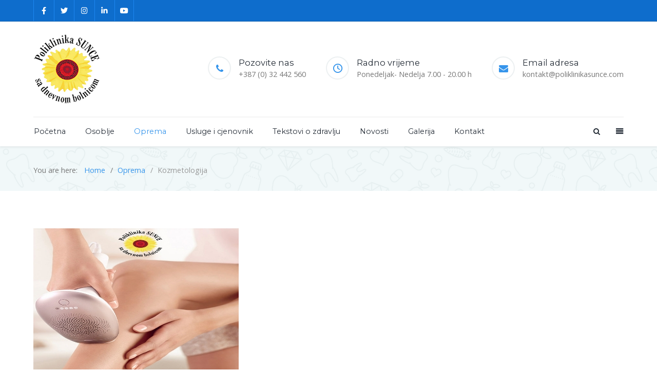

--- FILE ---
content_type: text/html; charset=utf-8
request_url: http://www.poliklinikasunce.com/index.php/oprema/kozmetologija
body_size: 83088
content:
                                        <!DOCTYPE html>
<html lang="en-GB" dir="ltr">
        <head>
    
            <meta name="viewport" content="width=device-width, initial-scale=1.0">
        <meta http-equiv="X-UA-Compatible" content="IE=edge" />
        

        
            
         <meta charset="utf-8">
	<meta name="author" content="Super User">
	<meta name="generator" content="Joomla! - Open Source Content Management">
	<title>Kozmetologija</title>
	<link href="http://www.poliklinikasunce.com/index.php/component/search/?id=71&amp;Itemid=335&amp;format=opensearch" rel="search" title="Search Poliklinika Sunce Zenica" type="application/opensearchdescription+xml">

    <link href="/media/com_jce/site/css/content.min.css?badb4208be409b1335b815dde676300e" rel="stylesheet" />
	<link href="/media/gantry5/assets/css/lightcase.css" rel="stylesheet" />
	<link href="/templates/it_medical/uikit/css/uikit.min.css" rel="stylesheet" />
	<link href="/media/gantry5/engines/nucleus/css-compiled/nucleus.css" rel="stylesheet" />
	<link href="/templates/it_medical/custom/css-compiled/medical_20.css" rel="stylesheet" />
	<link href="/media/gantry5/engines/nucleus/css-compiled/bootstrap5.css" rel="stylesheet" />
	<link href="/media/system/css/joomla-fontawesome.min.css" rel="stylesheet" />
	<link href="/media/plg_system_debug/css/debug.css" rel="stylesheet" />
	<link href="/media/gantry5/assets/css/font-awesome.min.css" rel="stylesheet" />
	<link href="/templates/it_medical/custom/css-compiled/medical-joomla_20.css" rel="stylesheet" />
	<link href="/templates/it_medical/custom/css-compiled/custom_20.css" rel="stylesheet" />
	<style>div.mod_search93 input[type="search"]{ width:auto; }</style>
	<style>
			#header-search {
				background: #ffffff;
			}

			#header-search .search input, #header-search .search-field, #header-search .uk-close, #header-search .uk-close:hover {
				color: #252d37;
			}

            #header-search .moduletable {
                position: static;
            }
		</style>
	<style>
            .g-offcanvas-toggle {
                display: none;
            }
        </style>

    <script src="/media/vendor/jquery/js/jquery.min.js?3.7.1"></script>
	<script src="/media/legacy/js/jquery-noconflict.min.js?504da4"></script>
	<script type="application/json" class="joomla-script-options new">{"joomla.jtext":{"JSHOWPASSWORD":"Show Password","JHIDEPASSWORD":"Hide Password"},"system.paths":{"root":"","rootFull":"http://www.poliklinikasunce.com/","base":"","baseFull":"http://www.poliklinikasunce.com/"},"csrf.token":"ab8bf11a54a0ba9e15787aca0eb0a9ce","system.keepalive":{"interval":840000,"uri":"/index.php/component/ajax/?format=json"}}</script>
	<script src="/media/system/js/core.min.js?83f2c9"></script>
	<script src="/media/system/js/keepalive.min.js?08e025" type="module"></script>
	<script src="/media/system/js/fields/passwordview.min.js?d2a409" defer></script>
	<script type="application/ld+json">{"@context":"https://schema.org","@type":"BreadcrumbList","@id":"http://www.poliklinikasunce.com/#/schema/BreadcrumbList/138","itemListElement":[{"@type":"ListItem","position":1,"item":{"@id":"http://www.poliklinikasunce.com/index.php","name":"Home"}},{"@type":"ListItem","position":2,"item":{"@id":"http://www.poliklinikasunce.com/index.php/oprema","name":"Oprema"}},{"@type":"ListItem","position":3,"item":{"@id":"http://www.poliklinikasunce.com/index.php/oprema/kozmetologija","name":"Kozmetologija"}}]}</script>
	<script type="application/ld+json">{"@context":"https://schema.org","@graph":[{"@type":"Organization","@id":"http://www.poliklinikasunce.com/#/schema/Organization/base","name":"Poliklinika Sunce Zenica","url":"http://www.poliklinikasunce.com/"},{"@type":"WebSite","@id":"http://www.poliklinikasunce.com/#/schema/WebSite/base","url":"http://www.poliklinikasunce.com/","name":"Poliklinika Sunce Zenica","publisher":{"@id":"http://www.poliklinikasunce.com/#/schema/Organization/base"}},{"@type":"WebPage","@id":"http://www.poliklinikasunce.com/#/schema/WebPage/base","url":"http://www.poliklinikasunce.com/index.php/oprema/kozmetologija","name":"Kozmetologija","isPartOf":{"@id":"http://www.poliklinikasunce.com/#/schema/WebSite/base"},"about":{"@id":"http://www.poliklinikasunce.com/#/schema/Organization/base"},"inLanguage":"en-GB","breadcrumb":{"@id":"http://www.poliklinikasunce.com/#/schema/BreadcrumbList/138"}},{"@type":"Article","@id":"http://www.poliklinikasunce.com/#/schema/com_content/article/71","name":"Kozmetologija","headline":"Kozmetologija","inLanguage":"en-GB","thumbnailUrl":"images/w640_400x300.jpg","image":"images/w640_400x300.jpg","isPartOf":{"@id":"http://www.poliklinikasunce.com/#/schema/WebPage/base"}}]}</script>

    
                
</head>

    <body class="gantry site com_content view-article no-layout no-task dir-ltr itemid-335 outline-20 g-offcanvas-left g-default g-style-preset1">
        
                    

        <div id="g-offcanvas"  data-g-offcanvas-swipe="0" data-g-offcanvas-css3="1">
                        <div class="g-grid">                        

        <div class="g-block size-100">
             <div id="mobile-menu-8307-particle" class="g-content g-particle">            <div id="g-mobilemenu-container" data-g-menu-breakpoint="48rem"></div>
            </div>
        </div>
            </div>
                    <div class="g-grid">                        

        <div class="g-block size-100">
             <div class="g-content">
                                    <div class="platform-content"><div class="offcanvas-a moduletable hidden-phone">
            <h3 class="g-title"><span>Info</span></h3>        
<div id="mod-custom100" class="mod-custom custom">
    <div class="g-title-value-container">
<p><strong><br />Poliklinika “ SUNCE " sa dnevnom bolnicom Zenica</strong></p>
<p><strong>Adresa:</strong><br />Štrosmajerova 11,<br />72000 Zenica<br />Bosna i Hercegvina</p>
<p><strong>Radno vrijerme</strong><br />Svaki radni dan i Subota i Nedelja<br />07.00 - 20.00 h</p>
<p><strong>Pozovite nas</strong><br />Tel:&nbsp;&nbsp;&nbsp; +387 (0) 32 442 560<br />Tel:&nbsp; &nbsp; +387 (0) 32 442 561<br />Tel:&nbsp; &nbsp; +387 (0) 32 442 562<br />Tel: &nbsp;&nbsp; +387 (0) 32 442 563<br />Fax:&nbsp;&nbsp;&nbsp; +387 (0) 32 442 561<br /> Mob: +387 (0) 62 442 560</p>
<strong>Email adresa</strong><br /><span style="color: #000000;"><strong><a href="mailto:kontakt@poliklinikasunce.com" style="color: #000000;">kontakt@poliklinikasunce.com</a></strong></span></div>
<div><strong>psunce@yahoo.com</strong></div></div>
</div></div>
            
        </div>
        </div>
            </div>
    </div>
        <div id="g-page-surround">
            <div class="g-offcanvas-hide g-offcanvas-toggle" role="navigation" data-offcanvas-toggle aria-controls="g-offcanvas" aria-expanded="false"><i class="fa fa-fw fa-bars"></i></div>                        

                                                        
                <section id="g-top">
                <div class="g-container">                                <div class="g-grid">                        

        <div class="g-block size-100">
             <div class="g-content">
                                    <div class="top-a moduletable ">
        <div id="module-social-95-particle" class="g-particle"><div class="g-social" >
                                            <a target="_blank" href="https://www.facebook.com/poliklinikasunce.zenica/" data-uk-tooltip="{pos:'bottom'}" title="Facebook"    aria-label="Facebook">
                <span class="fa fa-facebook fa-fw"></span>
                            </a>
                                            <a target="_blank" href="https://twitter.com/pzenica" data-uk-tooltip="{pos:'bottom'}" title="Twitter"    aria-label="Twitter">
                <span class="fa fa-twitter fa-fw"></span>
                            </a>
                                            <a target="_blank" href="https://www.instagram.com/poliklinika_sunce_/?hl=hr" data-uk-tooltip="{pos:'bottom'}" title="Instagram"    aria-label="Instagram">
                <span class="fa fa-instagram fa-fw"></span>
                            </a>
                                            <a target="_blank" href="http://www.linkedin.com/in/poliklinika-sunce-zenica-ba8686161" data-uk-tooltip="{pos:'bottom'}" title="Linkedin"    aria-label="Linkedin">
                <span class="fa fa-linkedin fa-fw"></span>
                            </a>
                                            <a target="_blank" href="https://www.youtube.com/channel/UCqg03B7xZoICAXCH4FT90MQ/featured" data-uk-tooltip="{pos:'bottom'}" title="YouTube"    aria-label="YouTube">
                <span class="fa fa-youtube"></span>
                            </a>
            </div></div></div>
            
        </div>
        </div>
            </div>
            </div>
        
    </section>
                                                    
                <header id="g-header">
                <div class="g-container">                                <div class="g-grid">                        

        <div class="g-block size-25">
             <div id="logo-6391-particle" class="g-content g-particle">            <a href="/" title="Medical" rel="home" class="g-logo g-logo">
            <img src="/templates/it_medical/custom/images/logo-web.png" alt="Medical" />
    </a>
            </div>
        </div>
                    

        <div class="g-block size-75 hidden-phone">
             <div class="g-content">
                                    <div class="contacts moduletable ">
        <div id="module-contacts-186-particle" class="g-particle"><div class="g-contacts style2 horizontal" >
                                        
        
        
                            <div class="g-contacts-item" >
                
                                    <div class="g-contacts-icon">
                        <span class="fa fa-phone"></span>
                    </div>
                
                                    <div class="g-title-value-container">
                                                    <h4 class="g-contact-title">Pozovite nas </h4>
                        
                                                    <div class="g-contact-value">+387 (0) 32 442 560</div>
                                            </div>
                
                            </div>
        
                    
        
        
                            <div class="g-contacts-item" >
                
                                    <div class="g-contacts-icon">
                        <span class="fa fa-clock-o"></span>
                    </div>
                
                                    <div class="g-title-value-container">
                                                    <h4 class="g-contact-title">Radno vrijeme</h4>
                        
                                                    <div class="g-contact-value">Ponedeljak- Nedelja 7.00 - 20.00 h</div>
                                            </div>
                
                            </div>
        
                    
        
        
                            <div class="g-contacts-item" >
                
                                    <div class="g-contacts-icon">
                        <span class="fa fa-envelope"></span>
                    </div>
                
                                    <div class="g-title-value-container">
                                                    <h4 class="g-contact-title">Email adresa</h4>
                        
                                                    <div class="g-contact-value">kontakt@poliklinikasunce.com</div>
                                            </div>
                
                            </div>
        
    
            </div></div></div>
            
        </div>
        </div>
            </div>
            </div>
        
    </header>
                                                    
                <section id="g-navigation" data-uk-sticky="">
                <div class="g-container">                                <div class="g-grid">                        

        <div class="g-block size-85">
             <div id="menu-6643-particle" class="g-content g-particle">            <nav class="g-main-nav" data-g-mobile-target data-g-hover-expand="true">
        <ul class="g-toplevel">
                                                                                                                
        
                
        
                
        
        <li class="g-menu-item g-menu-item-type-component g-menu-item-101 g-standard  ">
                            <a class="g-menu-item-container" href="/index.php">
                                                                <span class="g-menu-item-content">
                                    <span class="g-menu-item-title">Početna</span>
            
                    </span>
                                                </a>
                                </li>
    
                                                                                                
        
                
        
                
        
        <li class="g-menu-item g-menu-item-type-component g-menu-item-219 g-parent g-standard g-menu-item-link-parent ">
                            <a class="g-menu-item-container" href="/index.php/osoblje">
                                                                <span class="g-menu-item-content">
                                    <span class="g-menu-item-title">Osoblje</span>
            
                    </span>
                    <span class="g-menu-parent-indicator" data-g-menuparent=""></span>                            </a>
                                                                            <ul class="g-dropdown g-inactive g-fade-in-up g-dropdown-right">
            <li class="g-dropdown-column">
                        <div class="g-grid">
                        <div class="g-block size-100">
            <ul class="g-sublevel">
                <li class="g-level-1 g-go-back">
                    <a class="g-menu-item-container" href="#" data-g-menuparent=""><span>Back</span></a>
                </li>
                                                                                                                    
        
                
        
                
        
        <li class="g-menu-item g-menu-item-type-component g-menu-item-220  ">
                            <a class="g-menu-item-container" href="/index.php/osoblje/vlasnik-i-direktor">
                                                                <span class="g-menu-item-content">
                                    <span class="g-menu-item-title">Vlasnik i direktor</span>
            
                    </span>
                                                </a>
                                </li>
    
                                                                                                
        
                
        
                
        
        <li class="g-menu-item g-menu-item-type-component g-menu-item-221  ">
                            <a class="g-menu-item-container" href="/index.php/osoblje/specijalisti-iz-oblasti">
                                                                <span class="g-menu-item-content">
                                    <span class="g-menu-item-title">Specijalisti iz oblasti</span>
            
                    </span>
                                                </a>
                                </li>
    
                                                                                                
        
                
        
                
        
        <li class="g-menu-item g-menu-item-type-component g-menu-item-222  ">
                            <a class="g-menu-item-container" href="/index.php/osoblje/ostali-medicinski-kadar">
                                                                <span class="g-menu-item-content">
                                    <span class="g-menu-item-title">Ostali medicinski kadar</span>
            
                    </span>
                                                </a>
                                </li>
    
    
            </ul>
        </div>
            </div>

            </li>
        </ul>
            </li>
    
                                                                                                
        
                
        
                
        
        <li class="g-menu-item g-menu-item-type-component g-menu-item-320 g-parent active g-fullwidth g-menu-item-link-parent ">
                            <a class="g-menu-item-container" href="/index.php/oprema">
                                                                <span class="g-menu-item-content">
                                    <span class="g-menu-item-title">Oprema</span>
            
                    </span>
                    <span class="g-menu-parent-indicator" data-g-menuparent=""></span>                            </a>
                                                        <ul class="g-dropdown g-inactive g-fade-in-up ">
            <li class="g-dropdown-column">
                        <div class="g-grid">
                        <div class="g-block size-25">
            <ul class="g-sublevel">
                <li class="g-level-1 g-go-back">
                    <a class="g-menu-item-container" href="#" data-g-menuparent=""><span>Back</span></a>
                </li>
                                                                                                                    
        
                
        
                
        
        <li class="g-menu-item g-menu-item-type-component g-menu-item-321  ">
                            <a class="g-menu-item-container" href="/index.php/oprema/mri-magnetna-rezonanca">
                                                                <span class="g-menu-item-content">
                                    <span class="g-menu-item-title">MRI Magnetna rezonanca</span>
            
                    </span>
                                                </a>
                                </li>
    
                                                                                                
        
                
        
                
        
        <li class="g-menu-item g-menu-item-type-component g-menu-item-322  ">
                            <a class="g-menu-item-container" href="/index.php/oprema/ct-dijagnostika">
                                                                <span class="g-menu-item-content">
                                    <span class="g-menu-item-title">CT - Dijagnostika</span>
            
                    </span>
                                                </a>
                                </li>
    
                                                                                                
        
                
        
                
        
        <li class="g-menu-item g-menu-item-type-component g-menu-item-324  ">
                            <a class="g-menu-item-container" href="/index.php/oprema/spiralni-ct-aparat">
                                                                <span class="g-menu-item-content">
                                    <span class="g-menu-item-title">Spiralni CT aparat </span>
            
                    </span>
                                                </a>
                                </li>
    
                                                                                                
        
                
        
                
        
        <li class="g-menu-item g-menu-item-type-component g-menu-item-325  ">
                            <a class="g-menu-item-container" href="/index.php/oprema/rtg-dijagnostika">
                                                                <span class="g-menu-item-content">
                                    <span class="g-menu-item-title">RTG Dijagnostika</span>
            
                    </span>
                                                </a>
                                </li>
    
                                                                                                
        
                
        
                
        
        <li class="g-menu-item g-menu-item-type-component g-menu-item-326  ">
                            <a class="g-menu-item-container" href="/index.php/oprema/mamografija">
                                                                <span class="g-menu-item-content">
                                    <span class="g-menu-item-title">Mamografija </span>
            
                    </span>
                                                </a>
                                </li>
    
    
            </ul>
        </div>
                <div class="g-block size-25">
            <ul class="g-sublevel">
                <li class="g-level-1 g-go-back">
                    <a class="g-menu-item-container" href="#" data-g-menuparent=""><span>Back</span></a>
                </li>
                                                                                                                    
        
                
        
                
        
        <li class="g-menu-item g-menu-item-type-component g-menu-item-364  ">
                            <a class="g-menu-item-container" href="/index.php/oprema/kardio-dijagnostika">
                                                                <span class="g-menu-item-content">
                                    <span class="g-menu-item-title">Kardio dijagnostika</span>
            
                    </span>
                                                </a>
                                </li>
    
                                                                                                
        
                
        
                
        
        <li class="g-menu-item g-menu-item-type-component g-menu-item-327  ">
                            <a class="g-menu-item-container" href="/index.php/oprema/uzv-dijagnostika">
                                                                <span class="g-menu-item-content">
                                    <span class="g-menu-item-title">UZV- Dijagnostika</span>
            
                    </span>
                                                </a>
                                </li>
    
                                                                                                
        
                
        
                
        
        <li class="g-menu-item g-menu-item-type-component g-menu-item-328  ">
                            <a class="g-menu-item-container" href="/index.php/oprema/emng-dijagnostika">
                                                                <span class="g-menu-item-content">
                                    <span class="g-menu-item-title">EMNG - Dijagnostika</span>
            
                    </span>
                                                </a>
                                </li>
    
                                                                                                
        
                
        
                
        
        <li class="g-menu-item g-menu-item-type-component g-menu-item-329  ">
                            <a class="g-menu-item-container" href="/index.php/oprema/laboratorijska-dijagnostika">
                                                                <span class="g-menu-item-content">
                                    <span class="g-menu-item-title">Laboratorijska dijagnostika</span>
            
                    </span>
                                                </a>
                                </li>
    
                                                                                                
        
                
        
                
        
        <li class="g-menu-item g-menu-item-type-component g-menu-item-330  ">
                            <a class="g-menu-item-container" href="/index.php/oprema/endoskopski-aparat">
                                                                <span class="g-menu-item-content">
                                    <span class="g-menu-item-title">Endoskopski aparat</span>
            
                    </span>
                                                </a>
                                </li>
    
    
            </ul>
        </div>
                <div class="g-block size-25">
            <ul class="g-sublevel">
                <li class="g-level-1 g-go-back">
                    <a class="g-menu-item-container" href="#" data-g-menuparent=""><span>Back</span></a>
                </li>
                                                                                                                    
        
                
        
                
        
        <li class="g-menu-item g-menu-item-type-component g-menu-item-331  ">
                            <a class="g-menu-item-container" href="/index.php/oprema/operativni-zahvati">
                                                                <span class="g-menu-item-content">
                                    <span class="g-menu-item-title">Operativni zahvati</span>
            
                    </span>
                                                </a>
                                </li>
    
                                                                                                
        
                
        
                
        
        <li class="g-menu-item g-menu-item-type-component g-menu-item-332  ">
                            <a class="g-menu-item-container" href="/index.php/oprema/letz-konizacija">
                                                                <span class="g-menu-item-content">
                                    <span class="g-menu-item-title">LETZ - Konizacija</span>
            
                    </span>
                                                </a>
                                </li>
    
                                                                                                
        
                
        
                
        
        <li class="g-menu-item g-menu-item-type-component g-menu-item-333  ">
                            <a class="g-menu-item-container" href="/index.php/oprema/dermatologija">
                                                                <span class="g-menu-item-content">
                                    <span class="g-menu-item-title">Dermatologija</span>
            
                    </span>
                                                </a>
                                </li>
    
                                                                                                
        
                
        
                
        
        <li class="g-menu-item g-menu-item-type-component g-menu-item-334  ">
                            <a class="g-menu-item-container" href="/index.php/oprema/laserski-centar">
                                                                <span class="g-menu-item-content">
                                    <span class="g-menu-item-title">Laserski centar</span>
            
                    </span>
                                                </a>
                                </li>
    
                                                                                                
        
                
        
                
        
        <li class="g-menu-item g-menu-item-type-component g-menu-item-335 active  ">
                            <a class="g-menu-item-container" href="/index.php/oprema/kozmetologija">
                                                                <span class="g-menu-item-content">
                                    <span class="g-menu-item-title">Kozmetologija</span>
            
                    </span>
                                                </a>
                                </li>
    
    
            </ul>
        </div>
                <div class="g-block size-25">
            <ul class="g-sublevel">
                <li class="g-level-1 g-go-back">
                    <a class="g-menu-item-container" href="#" data-g-menuparent=""><span>Back</span></a>
                </li>
                                                                                                                    
        
                
        
                
        
        <li class="g-menu-item g-menu-item-type-component g-menu-item-336  ">
                            <a class="g-menu-item-container" href="/index.php/oprema/bondenzitometar">
                                                                <span class="g-menu-item-content">
                                    <span class="g-menu-item-title">Bondenzitometar</span>
            
                    </span>
                                                </a>
                                </li>
    
                                                                                                
        
                
        
                
        
        <li class="g-menu-item g-menu-item-type-component g-menu-item-338  ">
                            <a class="g-menu-item-container" href="/index.php/oprema/ergometrija-i-holter-ekg">
                                                                <span class="g-menu-item-content">
                                    <span class="g-menu-item-title">Ergometrija i Holter - EKG</span>
            
                    </span>
                                                </a>
                                </li>
    
                                                                                                
        
                
        
                
        
        <li class="g-menu-item g-menu-item-type-component g-menu-item-339  ">
                            <a class="g-menu-item-container" href="/index.php/oprema/ostala-oprema">
                                                                <span class="g-menu-item-content">
                                    <span class="g-menu-item-title">Ostala oprema </span>
            
                    </span>
                                                </a>
                                </li>
    
    
            </ul>
        </div>
            </div>

            </li>
        </ul>
            </li>
    
                                                                                                
        
                
        
                
        
        <li class="g-menu-item g-menu-item-type-component g-menu-item-150 g-parent g-fullwidth g-menu-item-link-parent ">
                            <a class="g-menu-item-container" href="/index.php/usluge-i-cjenovnik">
                                                                <span class="g-menu-item-content">
                                    <span class="g-menu-item-title">Usluge i cjenovnik</span>
            
                    </span>
                    <span class="g-menu-parent-indicator" data-g-menuparent=""></span>                            </a>
                                                        <ul class="g-dropdown g-inactive g-fade-in-up ">
            <li class="g-dropdown-column">
                        <div class="g-grid">
                        <div class="g-block size-25">
            <ul class="g-sublevel">
                <li class="g-level-1 g-go-back">
                    <a class="g-menu-item-container" href="#" data-g-menuparent=""><span>Back</span></a>
                </li>
                                                                                                                    
        
                
        
                
        
        <li class="g-menu-item g-menu-item-type-component g-menu-item-256  ">
                            <a class="g-menu-item-container" href="/index.php/usluge-i-cjenovnik/magnetna-rezonanca">
                                                                <span class="g-menu-item-content">
                                    <span class="g-menu-item-title">Magnetna rezonanca</span>
            
                    </span>
                                                </a>
                                </li>
    
                                                                                                
        
                
        
                
        
        <li class="g-menu-item g-menu-item-type-component g-menu-item-152  ">
                            <a class="g-menu-item-container" href="/index.php/usluge-i-cjenovnik/ct-dijagnostika">
                                                                <span class="g-menu-item-content">
                                    <span class="g-menu-item-title">CT - Dijagnostika</span>
            
                    </span>
                                                </a>
                                </li>
    
                                                                                                
        
                
        
                
        
        <li class="g-menu-item g-menu-item-type-component g-menu-item-153  ">
                            <a class="g-menu-item-container" href="/index.php/usluge-i-cjenovnik/rtg-dijagnostika">
                                                                <span class="g-menu-item-content">
                                    <span class="g-menu-item-title">RTG-Dijagnostika</span>
            
                    </span>
                                                </a>
                                </li>
    
                                                                                                
        
                
        
                
        
        <li class="g-menu-item g-menu-item-type-component g-menu-item-154  ">
                            <a class="g-menu-item-container" href="/index.php/usluge-i-cjenovnik/ultrazvucna-dijagnostika">
                                                                <span class="g-menu-item-content">
                                    <span class="g-menu-item-title">Ultrazvučna dijagnostika</span>
            
                    </span>
                                                </a>
                                </li>
    
                                                                                                
        
                
        
                
        
        <li class="g-menu-item g-menu-item-type-component g-menu-item-160  ">
                            <a class="g-menu-item-container" href="/index.php/usluge-i-cjenovnik/kolor-dopler-dijagnostika">
                                                                <span class="g-menu-item-content">
                                    <span class="g-menu-item-title">Kolor dopler dijagnostika</span>
            
                    </span>
                                                </a>
                                </li>
    
                                                                                                
        
                
        
                
        
        <li class="g-menu-item g-menu-item-type-component g-menu-item-161  ">
                            <a class="g-menu-item-container" href="/index.php/usluge-i-cjenovnik/laboratorijska-dijagnostika">
                                                                <span class="g-menu-item-content">
                                    <span class="g-menu-item-title">Laboratorijska dijagnostika</span>
            
                    </span>
                                                </a>
                                </li>
    
                                                                                                
        
                
        
                
        
        <li class="g-menu-item g-menu-item-type-component g-menu-item-163  ">
                            <a class="g-menu-item-container" href="/index.php/usluge-i-cjenovnik/hiruske-intervencije">
                                                                <span class="g-menu-item-content">
                                    <span class="g-menu-item-title">Hiruške intervencije</span>
            
                    </span>
                                                </a>
                                </li>
    
    
            </ul>
        </div>
                <div class="g-block size-25">
            <ul class="g-sublevel">
                <li class="g-level-1 g-go-back">
                    <a class="g-menu-item-container" href="#" data-g-menuparent=""><span>Back</span></a>
                </li>
                                                                                                                    
        
                
        
                
        
        <li class="g-menu-item g-menu-item-type-component g-menu-item-162  ">
                            <a class="g-menu-item-container" href="/index.php/usluge-i-cjenovnik/ortopedija-i-traumatologija">
                                                                <span class="g-menu-item-content">
                                    <span class="g-menu-item-title">Ortopedija i Traumatologija</span>
            
                    </span>
                                                </a>
                                </li>
    
                                                                                                
        
                
        
                
        
        <li class="g-menu-item g-menu-item-type-component g-menu-item-173  ">
                            <a class="g-menu-item-container" href="/index.php/usluge-i-cjenovnik/interna-medicina">
                                                                <span class="g-menu-item-content">
                                    <span class="g-menu-item-title">Interna  medicina </span>
            
                    </span>
                                                </a>
                                </li>
    
                                                                                                
        
                
        
                
        
        <li class="g-menu-item g-menu-item-type-component g-menu-item-168  ">
                            <a class="g-menu-item-container" href="/index.php/usluge-i-cjenovnik/neuropsihijatrija-i-psihologija">
                                                                <span class="g-menu-item-content">
                                    <span class="g-menu-item-title">Neuropsihijatrija i Psihologija</span>
            
                    </span>
                                                </a>
                                </li>
    
                                                                                                
        
                
        
                
        
        <li class="g-menu-item g-menu-item-type-component g-menu-item-182  ">
                            <a class="g-menu-item-container" href="/index.php/usluge-i-cjenovnik/otorinolaringologija">
                                                                <span class="g-menu-item-content">
                                    <span class="g-menu-item-title">Otorinolaringologija</span>
            
                    </span>
                                                </a>
                                </li>
    
                                                                                                
        
                
        
                
        
        <li class="g-menu-item g-menu-item-type-component g-menu-item-176  ">
                            <a class="g-menu-item-container" href="/index.php/usluge-i-cjenovnik/kardiologija">
                                                                <span class="g-menu-item-content">
                                    <span class="g-menu-item-title">Kardiologija</span>
            
                    </span>
                                                </a>
                                </li>
    
    
            </ul>
        </div>
                <div class="g-block size-25">
            <ul class="g-sublevel">
                <li class="g-level-1 g-go-back">
                    <a class="g-menu-item-container" href="#" data-g-menuparent=""><span>Back</span></a>
                </li>
                                                                                                                    
        
                
        
                
        
        <li class="g-menu-item g-menu-item-type-component g-menu-item-177  ">
                            <a class="g-menu-item-container" href="/index.php/usluge-i-cjenovnik/dermatologija">
                                                                <span class="g-menu-item-content">
                                    <span class="g-menu-item-title">Dermatologija</span>
            
                    </span>
                                                </a>
                                </li>
    
                                                                                                
        
                
        
                
        
        <li class="g-menu-item g-menu-item-type-component g-menu-item-179  ">
                            <a class="g-menu-item-container" href="/index.php/usluge-i-cjenovnik/ginekologija">
                                                                <span class="g-menu-item-content">
                                    <span class="g-menu-item-title">Ginekologija</span>
            
                    </span>
                                                </a>
                                </li>
    
                                                                                                
        
                
        
                
        
        <li class="g-menu-item g-menu-item-type-component g-menu-item-180  ">
                            <a class="g-menu-item-container" href="/index.php/usluge-i-cjenovnik/proktologija">
                                                                <span class="g-menu-item-content">
                                    <span class="g-menu-item-title">Proktologija</span>
            
                    </span>
                                                </a>
                                </li>
    
                                                                                                
        
                
        
                
        
        <li class="g-menu-item g-menu-item-type-component g-menu-item-181  ">
                            <a class="g-menu-item-container" href="/index.php/usluge-i-cjenovnik/pedijatrija">
                                                                <span class="g-menu-item-content">
                                    <span class="g-menu-item-title">Pedijatrija</span>
            
                    </span>
                                                </a>
                                </li>
    
                                                                                                
        
                
        
                
        
        <li class="g-menu-item g-menu-item-type-component g-menu-item-359  ">
                            <a class="g-menu-item-container" href="/index.php/usluge-i-cjenovnik/gastroenterologija">
                                                                <span class="g-menu-item-content">
                                    <span class="g-menu-item-title">Gastroenterologija</span>
            
                    </span>
                                                </a>
                                </li>
    
                                                                                                
        
                
        
                
        
        <li class="g-menu-item g-menu-item-type-component g-menu-item-367  ">
                            <a class="g-menu-item-container" href="/index.php/usluge-i-cjenovnik/ostali-pregledi">
                                                                <span class="g-menu-item-content">
                                    <span class="g-menu-item-title">Ostali pregledi</span>
            
                    </span>
                                                </a>
                                </li>
    
    
            </ul>
        </div>
                <div class="g-block size-25">
            <ul class="g-sublevel">
                <li class="g-level-1 g-go-back">
                    <a class="g-menu-item-container" href="#" data-g-menuparent=""><span>Back</span></a>
                </li>
                                                                                                                    
        
                
        
                
        
        <li class="g-menu-item g-menu-item-type-component g-menu-item-370  ">
                            <a class="g-menu-item-container" href="/index.php/usluge-i-cjenovnik/ostale-usluge">
                                                                <span class="g-menu-item-content">
                                    <span class="g-menu-item-title">Ostale usluge</span>
            
                    </span>
                                                </a>
                                </li>
    
                                                                                                
        
                
        
                
        
        <li class="g-menu-item g-menu-item-type-component g-menu-item-369  ">
                            <a class="g-menu-item-container" href="/index.php/usluge-i-cjenovnik/artroskopija">
                                                                <span class="g-menu-item-content">
                                    <span class="g-menu-item-title">Artroskopija</span>
            
                    </span>
                                                </a>
                                </li>
    
                                                                                                
        
                
        
                
        
        <li class="g-menu-item g-menu-item-type-component g-menu-item-240  ">
                            <a class="g-menu-item-container" href="/index.php/usluge-i-cjenovnik/sklerozacija">
                                                                <span class="g-menu-item-content">
                                    <span class="g-menu-item-title">Sklerozacija</span>
            
                    </span>
                                                </a>
                                </li>
    
                                                                                                
        
                
        
                
        
        <li class="g-menu-item g-menu-item-type-component g-menu-item-241  ">
                            <a class="g-menu-item-container" href="/index.php/usluge-i-cjenovnik/sanitetski-prevoz">
                                                                <span class="g-menu-item-content">
                                    <span class="g-menu-item-title">Sanitetski prevoz</span>
            
                    </span>
                                                </a>
                                </li>
    
    
            </ul>
        </div>
            </div>

            </li>
        </ul>
            </li>
    
                                                                                                
        
                
        
                
        
        <li class="g-menu-item g-menu-item-type-component g-menu-item-340 g-parent g-fullwidth g-menu-item-link-parent ">
                            <a class="g-menu-item-container" href="/index.php/tekstovi-o-zdravlju">
                                                                <span class="g-menu-item-content">
                                    <span class="g-menu-item-title">Tekstovi o zdravlju</span>
            
                    </span>
                    <span class="g-menu-parent-indicator" data-g-menuparent=""></span>                            </a>
                                                        <ul class="g-dropdown g-inactive g-fade-in-up ">
            <li class="g-dropdown-column">
                        <div class="g-grid">
                        <div class="g-block  size-33-3">
            <ul class="g-sublevel">
                <li class="g-level-1 g-go-back">
                    <a class="g-menu-item-container" href="#" data-g-menuparent=""><span>Back</span></a>
                </li>
                                                                                                                    
        
                
        
                
        
        <li class="g-menu-item g-menu-item-type-component g-menu-item-341  ">
                            <a class="g-menu-item-container" href="/index.php/tekstovi-o-zdravlju/magnetna-rezonanca">
                                                                <span class="g-menu-item-content">
                                    <span class="g-menu-item-title">Magnetna rezonanca</span>
            
                    </span>
                                                </a>
                                </li>
    
                                                                                                
        
                
        
                
        
        <li class="g-menu-item g-menu-item-type-component g-menu-item-342  ">
                            <a class="g-menu-item-container" href="/index.php/tekstovi-o-zdravlju/laser-u-medicini">
                                                                <span class="g-menu-item-content">
                                    <span class="g-menu-item-title">Laser u medicini </span>
            
                    </span>
                                                </a>
                                </li>
    
                                                                                                
        
                
        
                
        
        <li class="g-menu-item g-menu-item-type-component g-menu-item-343  ">
                            <a class="g-menu-item-container" href="/index.php/tekstovi-o-zdravlju/lasersko-odstrnjivanje-tetovaza">
                                                                <span class="g-menu-item-content">
                                    <span class="g-menu-item-title">Lasersko odstrnjivanje tetovaža </span>
            
                    </span>
                                                </a>
                                </li>
    
                                                                                                
        
                
        
                
        
        <li class="g-menu-item g-menu-item-type-component g-menu-item-344  ">
                            <a class="g-menu-item-container" href="/index.php/tekstovi-o-zdravlju/celulit-anticelulitni-tratman">
                                                                <span class="g-menu-item-content">
                                    <span class="g-menu-item-title">Celulit - Anticelulitni tratman</span>
            
                    </span>
                                                </a>
                                </li>
    
                                                                                                
        
                
        
                
        
        <li class="g-menu-item g-menu-item-type-component g-menu-item-345  ">
                            <a class="g-menu-item-container" href="/index.php/tekstovi-o-zdravlju/radiofrekvencija">
                                                                <span class="g-menu-item-content">
                                    <span class="g-menu-item-title">Radiofrekvencija </span>
            
                    </span>
                                                </a>
                                </li>
    
                                                                                                
        
                
        
                
        
        <li class="g-menu-item g-menu-item-type-component g-menu-item-350  ">
                            <a class="g-menu-item-container" href="/index.php/tekstovi-o-zdravlju/rodeno-iscasenje-kuka">
                                                                <span class="g-menu-item-content">
                                    <span class="g-menu-item-title">Urođeno iščašenje kuka</span>
            
                    </span>
                                                </a>
                                </li>
    
    
            </ul>
        </div>
                <div class="g-block  size-33-3">
            <ul class="g-sublevel">
                <li class="g-level-1 g-go-back">
                    <a class="g-menu-item-container" href="#" data-g-menuparent=""><span>Back</span></a>
                </li>
                                                                                                                    
        
                
        
                
        
        <li class="g-menu-item g-menu-item-type-component g-menu-item-346  ">
                            <a class="g-menu-item-container" href="/index.php/tekstovi-o-zdravlju/osteoporoza">
                                                                <span class="g-menu-item-content">
                                    <span class="g-menu-item-title">Osteoporoza </span>
            
                    </span>
                                                </a>
                                </li>
    
                                                                                                
        
                
        
                
        
        <li class="g-menu-item g-menu-item-type-component g-menu-item-348  ">
                            <a class="g-menu-item-container" href="/index.php/tekstovi-o-zdravlju/artroze">
                                                                <span class="g-menu-item-content">
                                    <span class="g-menu-item-title"> Artroze</span>
            
                    </span>
                                                </a>
                                </li>
    
                                                                                                
        
                
        
                
        
        <li class="g-menu-item g-menu-item-type-component g-menu-item-347  ">
                            <a class="g-menu-item-container" href="/index.php/tekstovi-o-zdravlju/hrana-bogata-kalcijem">
                                                                <span class="g-menu-item-content">
                                    <span class="g-menu-item-title">Hrana bogata kalcijem </span>
            
                    </span>
                                                </a>
                                </li>
    
                                                                                                
        
                
        
                
        
        <li class="g-menu-item g-menu-item-type-component g-menu-item-349  ">
                            <a class="g-menu-item-container" href="/index.php/tekstovi-o-zdravlju/sunecenje">
                                                                <span class="g-menu-item-content">
                                    <span class="g-menu-item-title">Sunećenje </span>
            
                    </span>
                                                </a>
                                </li>
    
                                                                                                
        
                
        
                
        
        <li class="g-menu-item g-menu-item-type-component g-menu-item-351  ">
                            <a class="g-menu-item-container" href="/index.php/tekstovi-o-zdravlju/uzv-u-ortopediji">
                                                                <span class="g-menu-item-content">
                                    <span class="g-menu-item-title">UZV  u Ortopediji </span>
            
                    </span>
                                                </a>
                                </li>
    
                                                                                                
        
                
        
                
        
        <li class="g-menu-item g-menu-item-type-component g-menu-item-353  ">
                            <a class="g-menu-item-container" href="/index.php/tekstovi-o-zdravlju/prosirenje-vena">
                                                                <span class="g-menu-item-content">
                                    <span class="g-menu-item-title"> Proširenje vena</span>
            
                    </span>
                                                </a>
                                </li>
    
    
            </ul>
        </div>
                <div class="g-block  size-33-3">
            <ul class="g-sublevel">
                <li class="g-level-1 g-go-back">
                    <a class="g-menu-item-container" href="#" data-g-menuparent=""><span>Back</span></a>
                </li>
                                                                                                                    
        
                
        
                
        
        <li class="g-menu-item g-menu-item-type-component g-menu-item-354  ">
                            <a class="g-menu-item-container" href="/index.php/tekstovi-o-zdravlju/sklerozacija-prosirenih-vena-pjenom">
                                                                <span class="g-menu-item-content">
                                    <span class="g-menu-item-title"> Sklerozacija proširenih vena pjenom</span>
            
                    </span>
                                                </a>
                                </li>
    
                                                                                                
        
                
        
                
        
        <li class="g-menu-item g-menu-item-type-component g-menu-item-355  ">
                            <a class="g-menu-item-container" href="/index.php/tekstovi-o-zdravlju/erapija-udarnim-valovima">
                                                                <span class="g-menu-item-content">
                                    <span class="g-menu-item-title">Terapija udarnim valovima</span>
            
                    </span>
                                                </a>
                                </li>
    
                                                                                                
        
                
        
                
        
        <li class="g-menu-item g-menu-item-type-component g-menu-item-356  ">
                            <a class="g-menu-item-container" href="/index.php/tekstovi-o-zdravlju/dermatoskopija">
                                                                <span class="g-menu-item-content">
                                    <span class="g-menu-item-title">Dermatoskopija </span>
            
                    </span>
                                                </a>
                                </li>
    
                                                                                                
        
                
        
                
        
        <li class="g-menu-item g-menu-item-type-component g-menu-item-352  ">
                            <a class="g-menu-item-container" href="/index.php/tekstovi-o-zdravlju/artroskopija">
                                                                <span class="g-menu-item-content">
                                    <span class="g-menu-item-title"> Artroskopija </span>
            
                    </span>
                                                </a>
                                </li>
    
                                                                                                
        
                
        
                
        
        <li class="g-menu-item g-menu-item-type-component g-menu-item-357  ">
                            <a class="g-menu-item-container" href="/index.php/tekstovi-o-zdravlju/prevencija-gripe">
                                                                <span class="g-menu-item-content">
                                    <span class="g-menu-item-title">Prevencija gripe</span>
            
                    </span>
                                                </a>
                                </li>
    
                                                                                                
        
                
        
                
        
        <li class="g-menu-item g-menu-item-type-component g-menu-item-360  ">
                            <a class="g-menu-item-container" href="/index.php/tekstovi-o-zdravlju/endoskopija">
                                                                <span class="g-menu-item-content">
                                    <span class="g-menu-item-title">Endoskopija</span>
            
                    </span>
                                                </a>
                                </li>
    
    
            </ul>
        </div>
            </div>

            </li>
        </ul>
            </li>
    
                                                                                                
        
                
        
                
        
        <li class="g-menu-item g-menu-item-type-component g-menu-item-358 g-standard  " style="position: relative;">
                            <a class="g-menu-item-container" href="/index.php/akcije-i-pogodnosti">
                                                                <span class="g-menu-item-content">
                                    <span class="g-menu-item-title">Novosti</span>
            
                    </span>
                                                </a>
                                </li>
    
                                                                                                
        
                
        
                
        
        <li class="g-menu-item g-menu-item-type-url g-menu-item-277 g-parent g-standard g-menu-item-link-parent " style="position: relative;">
                            <a class="g-menu-item-container" href="https://www.poliklinikasunce.com/index.php/galerija/video-gallerija">
                                                                <span class="g-menu-item-content">
                                    <span class="g-menu-item-title">Galerija</span>
            
                    </span>
                    <span class="g-menu-parent-indicator" data-g-menuparent=""></span>                            </a>
                                                                            <ul class="g-dropdown g-inactive g-fade-in-up g-dropdown-right" style="width:220px;" data-g-item-width="220px">
            <li class="g-dropdown-column">
                        <div class="g-grid">
                        <div class="g-block size-100">
            <ul class="g-sublevel">
                <li class="g-level-1 g-go-back">
                    <a class="g-menu-item-container" href="#" data-g-menuparent=""><span>Back</span></a>
                </li>
                                                                                                                    
        
                
        
                
        
        <li class="g-menu-item g-menu-item-type-component g-menu-item-278  ">
                            <a class="g-menu-item-container" href="/index.php/galerija/foto-galerija">
                                                                <span class="g-menu-item-content">
                                    <span class="g-menu-item-title">Fotogalerija poliklinike</span>
            
                    </span>
                                                </a>
                                </li>
    
                                                                                                
        
                
        
                
        
        <li class="g-menu-item g-menu-item-type-component g-menu-item-279  ">
                            <a class="g-menu-item-container" href="/index.php/galerija/video-gallerija">
                                                                <span class="g-menu-item-content">
                                    <span class="g-menu-item-title">Video klipovi poliklinike</span>
            
                    </span>
                                                </a>
                                </li>
    
    
            </ul>
        </div>
            </div>

            </li>
        </ul>
            </li>
    
                                                                                                
        
                
        
                
        
        <li class="g-menu-item g-menu-item-type-component g-menu-item-151 g-standard  ">
                            <a class="g-menu-item-container" href="/index.php/kontakt">
                                                                <span class="g-menu-item-content">
                                    <span class="g-menu-item-title">Kontakt</span>
            
                    </span>
                                                </a>
                                </li>
    
    
        </ul>
    </nav>
            </div>
        </div>
                    

        <div class="g-block size-15">
             <div class="g-content">
                                    <div class="search-login moduletable ">
        <div id="module-search-login-184-particle" class="g-particle"><div class="g-search-login" >
        <div class="g-buttons">
            
                <div class="g-search-button">
			<a id="header-search-toggle" href="/" data-uk-tooltip title="Search" aria-label="Search">
				<i class="fa fa-search"></i>
			</a>
		</div>
        
        
                <div class="g-offcanvas-button">               
            <a class="offcanvas-toggle-particle" data-offcanvas-toggle="" data-uk-tooltip title="Info" aria-label="Offcanvas">
				<i class="fa fa-align-justify"></i>
            </a>
        </div>
        

        </div>

                    	<div id="header-search">
		<div class="g-block">
			<div class="g-content">
				<a class="uk-close" aria-label="Close"></a>
									<div class="moduletable ">
        <div class="search mod_search93">
	<form action="/index.php/oprema/kozmetologija" method="post" class="form-inline" role="search">
		<label for="mod-search-searchword93" class="element-invisible">Search ...</label> <input autocomplete="off" name="searchword" id="mod-search-searchword93" maxlength="200"  class="inputbox search-query input-medium" type="search" size="20" placeholder="Search ..." />		<input type="hidden" name="task" value="search" />
		<input type="hidden" name="option" value="com_search" />
		<input type="hidden" name="Itemid" value="335" />
	</form>
</div>
</div>

				
							</div>
		</div>
	</div>

        
            </div></div></div>
            
        </div>
        </div>
            </div>
            </div>
        
    </section>
                                                    
                <section id="g-breadcrumb">
                <div class="g-container">                                <div class="g-grid">                        

        <div class="g-block size-100">
             <div class="g-content">
                                    <div class="platform-content"><div class="breadcrumb-b moduletable ">
        <nav class="mod-breadcrumbs__wrapper" aria-label="Breadcrumbs">
    <ol class="mod-breadcrumbs breadcrumb px-3 py-2">
                    <li class="mod-breadcrumbs__here float-start">
                You are here: &#160;
            </li>
        
        <li class="mod-breadcrumbs__item breadcrumb-item"><a href="/index.php" class="pathway"><span>Home</span></a></li><li class="mod-breadcrumbs__item breadcrumb-item"><a href="/index.php/oprema" class="pathway"><span>Oprema</span></a></li><li class="mod-breadcrumbs__item breadcrumb-item active"><span>Kozmetologija</span></li>    </ol>
    </nav>
</div></div>
            
        </div>
        </div>
            </div>
            </div>
        
    </section>
                                                    
                <section id="g-system-messages">
                <div class="g-container">                                <div class="g-grid">                        

        <div class="g-block size-100">
             <div class="g-system-messages">
                                            <div id="system-message-container">
    </div>

            
    </div>
        </div>
            </div>
            </div>
        
    </section>
                                    
                                
                
    
                <section id="g-container-main" class="g-wrapper">
                <div class="g-container">                    <div class="g-grid">                        

        <div class="g-block size-100">
             <section id="g-mainbody">
                                        <div class="g-grid">                        

        <div class="g-block size-100">
             <div class="g-content">
                                                            <div class="platform-content container"><div class="row"><div class="col"><div class="com-content-article item-page" itemscope itemtype="https://schema.org/Article">
	<meta itemprop="inLanguage" content="en-GB">
	
	<figure class="none item-image">
    <img src="/images/w640_400x300.jpg">    </figure>

	
		<div class="g-article-header">
				<div class="page-header">
			<h2 itemprop="headline">
				Kozmetologija			</h2>
											</div>
				
				
			</div>
	
		
							<div itemprop="articleBody" class="com-content-article__body">
		<p>KAVITACIJA</p>
<p>USLUGE - Poliklinika „S U N C E“ Zenica</p>
<p>Cavite Exclusive je moderan ureðaj za uklanjanje celulita i viška masnih naslaga iz organizma poznatim procesom KAVITACIJE. Koristi se u slučaju prekomjerne debljine, problema sa celulitom te kod limfnog i venskog zastoja.</p>
<p><br />Uraðaj raspolaže sa dosta različitih programa prilagoðenih tretmanu različitih dijelova ljudskog tijela. Ureðaj je jednostavan za rukokvanje, omogućuje bezbolan tretman te postizanje brzih tezultata. <br />RADIOFREKFENCIJA<br /> <br /> <br />Je aparat koji svojim karakteristikama zadovoljava potrebe dermatologa, estetskih hirurga fizioterapeuta i kozmetičara.<br />Riječ je o visokosoficistiranom aparatu koji koristi bipolarnu energiju radiofrekventnih valova za zagrijavanje dubljih slojeva kože bez utjecaja na površinske slojeve.<br />Toplota koja se stvara u toku terapije RF bipolar aparatom podstiče stvaranje novog i obnavljanje starog kolagena te na taj način smanjuje bore, celulit, strije i zateže kožu lica kapaka, vrat i stomaka.</p>
<p><strong>Vakum terapija</strong></p>
<p>Vakum terapija je je mehanički način tretiranja kože i potkožnog tkiva zasnovan na primjeni vakum masaže.<br />Ova terapija se posebno preporučuje za dobijanje sledecih efekata:</p>
<ul>
<li>redukovanje celulita</li>
<li>poboljšanje cirkulacije</li>
<li>poboljšanje limfne drenaže</li>
<li>poboljšanje razmjena materija</li>
<li>povlačenje otoka i smanjenje obima</li>
<li>poboljšanje kvaliteta i elastičnosti kože</li>
<li>otklanjanje toksina</li>
<li>opuštanje</li>
</ul>
<p><strong>Kako djeluje vakum masaža</strong></p>
<p>Tretman masaže i limfne drenaže vakumom zasniva se na ritmičkom mijenjanju pritiska po površini kože. Time se u koži vrši pulsiranje, poboljšava se cirkulacija i limfna drenaža, povećava se razmjena hranljivih metarija u tkivu što doprinosti boljoj ishrani tkiva. Na taj način se mogu uspješno tretirati čak i osjetljivi dijelovi na licu kao I starija koža.</p>
<p><strong>Vakumski tretman kod celulita</strong></p>
<p>Slabiji protok krvi i limfe je uzrok promjena u koži i potkožnom tkivu, usljed čega dolazi do nakupljanja otpadnih materija, bujanja vezivnog tkiva te koža svakodnevno postaje lošija, pojavljuju se neravnine koje koži daju izgled narandžine kore poznatije kao celulit.</p>
<p>Vakum Exclusive – novi aparati za vakum terapiju svojim jednostavnim, ali vrlo efektnim načinom primjene, predstavlja napredak u liječenju celulita. Za razliku od ručne masaže koja se izvodi pritiskom od spolja ka unutrašnjosti tkiva, endomasaža sukcijom postiže “odlepljivanje” tkiva, stvarajući dubinsku masažu od unutrašnjosti ka spoljašnosti, istovremeno potpomaže proces drenaže meðućelijske tečnosti, te dolazi do poboljšanja protoka krvi I limfe, bolje prehrane tkiva, povećanja elastičnosti i tonusa kože. Aparat je opremljen različitim sondama i priborom, što omogućava tretman i tijela i lica. Različite veličine aplikatora omogućavaju terapiju sa većim ili manjim površinama kože kao i na teže dostupnim mjestima. Mogućnost izbora programa prema stepenu i obliku celulita, omogućava izvoðjenje terapije i na najosetljivijoj koži. Prije vakum terapije je poželjno na kožu nanijeti anticelulitnu kremu i ulje za masažu.<br />Vakum terapija se nesavjetutuje u slučaju: rana ili upala na koži, ozljeda kostiju mišića i tetiva, proširenih i tromboziranih vena, srčanih bolesti, tumora i trudnoće.</p>
<p>&nbsp;</p>
<p>&nbsp;</p> 	</div>

	
	
							</div></div></div></div>
    
            
    </div>
        </div>
            </div>
            
    </section>
        </div>
            </div>
    </div>
        
    </section>
    
                                                    
                <footer id="g-footer">
                <div class="g-container">                                <div class="g-grid">                        

        <div class="g-block size-100">
             <div class="g-content">
                                    <div class="contacts-footer moduletable ">
        <div id="module-contacts-193-particle" class="g-particle"><div class="g-contacts style2 horizontal footer" >
                    <div class="g-grid">
                                        
        
        
                            <div class="g-contacts-item g-block" >
                                    <div class="g-content">
                
                                    <div class="g-contacts-icon">
                        <span class="fa fa-phone"></span>
                    </div>
                
                                    <div class="g-title-value-container">
                                                    <h4 class="g-contact-title">Pozovite nas</h4>
                        
                                                    <div class="g-contact-value">tel: +387 (0) 32 442 560<br/> tel: +387 (0) 32 442 561<br/> tel: +387 (0) 32 442 562<br/>tel: +387 (0) 32 442 563<br/> fax: +387 (0) 32 442 561<br/> mob: +387 (0) 62 442 560</div>
                                            </div>
                
                                    </div>
                            </div>
        
                    
        
        
                            <div class="g-contacts-item g-block" >
                                    <div class="g-content">
                
                                    <div class="g-contacts-icon">
                        <span class="fa fa-clock-o"></span>
                    </div>
                
                                    <div class="g-title-value-container">
                                                    <h4 class="g-contact-title">Radno vrijerme</h4>
                        
                                                    <div class="g-contact-value">Svaki radni dan i Subota i Nedelja  7.00 - 20.00 h <br/><br/><br/>    <br/><br/>  </div>
                                            </div>
                
                                    </div>
                            </div>
        
                    
        
        
                            <div class="g-contacts-item g-block" >
                                    <div class="g-content">
                
                                    <div class="g-contacts-icon">
                        <span class="fa fa-home"></span>
                    </div>
                
                                    <div class="g-title-value-container">
                                                    <h4 class="g-contact-title">Adresa </h4>
                        
                                                    <div class="g-contact-value">Štrosmajerova 11, <br/> 72000 Zenica<br/> Bosna i Hercegvina<br/><br/><br/>  <br/>  </div>
                                            </div>
                
                                    </div>
                            </div>
        
                    
        
        
                            <div class="g-contacts-item g-block" >
                                    <div class="g-content">
                
                                    <div class="g-contacts-icon">
                        <span class="fa fa-envelope-o"></span>
                    </div>
                
                                    <div class="g-title-value-container">
                                                    <h4 class="g-contact-title">Email adresa</h4>
                        
                                                    <div class="g-contact-value">kontakt@poliklinikasunce.com<br/>psunce@yahoo.com<br/><br/><br/><br/></div>
                                            </div>
                
                                    </div>
                            </div>
        
    
                    </div>
            </div></div></div>
            
        </div>
        </div>
            </div>
            </div>
        
    </footer>
                                                    
                <section id="g-copyright">
                <div class="g-container">                                <div class="g-grid">                        

        <div class="g-block size-100">
             <div class="g-content">
                                    <div class="copyright-a moduletable ">
        <div id="module-branding-119-particle" class="g-particle"><div class="g-branding branding">
    © Copyright 2021 - Poliklinika "SUNCE"  -  All Rights Reserved 
</div></div></div>
            
        </div>
        </div>
            </div>
            </div>
        
    </section>
                                                    
                <section id="g-to-top">
                <div class="g-container">                                <div class="g-grid">                        

        <div class="g-block size-100">
             <div id="totop-7314-particle" class="g-content g-particle">            <div class="totop g-particle">
    <div class="g-totop style1">
        <a href="#" id="g-totop-button" rel="nofollow" data-uk-smooth-scroll aria-label="Back To Top">
            <i class="fa fa-angle-up"></i>                    </a>
    </div>
</div>
            </div>
        </div>
            </div>
            </div>
        
    </section>
                                
                        

        </div>
                    

                        <script type="text/javascript" src="/media/gantry5/assets/js/main.js"></script>
    <script type="text/javascript" src="/media/gantry5/assets/js/lightcase.js"></script>
    <script type="text/javascript" src="/templates/it_medical/uikit/js/uikit.min.js"></script>
    <script type="text/javascript">
		(function($) {
			$(document).ready(function() {
				$(window).scroll(function() {
					if ($(document).scrollTop() < 500 || $(window).width() < 767) {
				        $('#g-totop-button').removeClass('totopfixed');

				    } else {
				        $('#g-totop-button').addClass('totopfixed');

				    }
				});
			});
		})(jQuery);
	</script>
    <script type="text/javascript">jQuery(document).ready(function($) { jQuery('[data-rel^=lightcase]').lightcase({maxWidth: '100%', maxHeight: '100%', video: {width: '1280', height: '720'}}); });</script>
    <script type="text/javascript" src="/templates/it_medical/js/template.js"></script>
    <script type="text/javascript" src="/templates/it_medical/js/scrollReveal.min.js"></script>
    <script type="text/javascript">
			window.sr = new scrollReveal({ mobile: false });
		</script>
    <script type="text/javascript">
			(function($) {
				// Header Search
				$(window).on('load', function() {
					var headerSearch = $("#header-search");
					var headerSearchHeight = $("#g-navigation").innerHeight();
					var closeSearch = $("#header-search a.uk-close");

											var inputSearch = $("input.inputbox.search-query");
										
					var searchToggle = $("a#header-search-toggle");

					$(headerSearch).prependTo($("#g-navigation .g-grid:first")).css({
						'height' : headerSearchHeight,
						'line-height' : (headerSearchHeight) + 'px'
					});

					$(closeSearch).css({
						'top' : (headerSearchHeight / 2) - 10 
					});

					$(inputSearch).css({
						'height' : headerSearchHeight,
						'line-height' : (headerSearchHeight) + 'px'
					});

					$(searchToggle).on("click", function(e) {
						e.preventDefault();
						$(headerSearch).fadeIn("fast");
						$(inputSearch).focus();
					});

					$(closeSearch).on("click", function(e) {
						e.preventDefault();
						$(headerSearch).fadeOut("fast");
					});
				});
			})(jQuery);
		</script>
    

    

        
    </body>
</html>


--- FILE ---
content_type: text/css
request_url: http://www.poliklinikasunce.com/templates/it_medical/custom/css-compiled/medical-joomla_20.css
body_size: 51571
content:
/* GANTRY5 DEVELOPMENT MODE ENABLED.
 *
 * WARNING: This file is automatically generated by Gantry5. Any modifications to this file will be lost!
 *
 * For more information on modifying CSS, please read:
 *
 * http://docs.gantry.org/gantry5/configure/styles
 * http://docs.gantry.org/gantry5/tutorials/adding-a-custom-style-sheet
 */

@charset "UTF-8";
legend {
  font-size: 1.3rem;
  line-height: 1.5;
}
legend small {
  font-size: 0.8rem;
}
.input-prepend > .add-on, .input-append > .add-on {
  line-height: 1.5;
}
.btn-group > .btn + .dropdown-toggle {
  box-shadow: 1px 1px 1px rgba(0, 0, 0, 0.1);
}
.btn-group.open .btn-primary.dropdown-toggle {
  background: #1f89e9;
  color: #ffffff;
  box-shadow: inset -1px -1px 1px rgba(0, 0, 0, 0.15);
}
.dropdown-menu > li > a:hover, .dropdown-menu > li > a:focus, .dropdown-submenu:hover > a, .dropdown-submenu:focus > a {
  background-image: none;
  background-color: #3695eb;
}
.btn-link {
  color: #3695eb;
}
.platform-content.container {
  padding: 0;
}
.com-contact__container > h3 {
  display: none;
}
.container .row .col .control-group {
  margin: 1rem 0;
}
.moduletable {
  position: relative;
}
.btn.btn-link.jmodedit {
  position: absolute;
  right: 0;
  z-index: 2;
}
#login-form {
  margin-bottom: 0;
}
#login-form #form-login-remember {
  margin: 20px 0 10px;
}
#login-form #form-login-remember input {
  margin: 0 5px 0 0;
}
#login-form ul.unstyled {
  margin: 20px 0 0;
}
#login-form ul.unstyled a {
  color: #252d37;
}
#login-form ul.unstyled a:hover {
  color: #3695eb;
}
#login-form ul.unstyled a i {
  margin-right: 7px;
}
.mod-login .form-group {
  margin-bottom: 10px;
}
.mod-login .form-group .input-group-text, .mod-login .form-group .input-password-toggle {
  display: none !important;
}
.mod-login [id^="form-login-remember"] {
  margin: 20px 0 15px;
}
.mod-login ul.list-unstyled {
  margin: 20px 0 0;
  list-style: none;
}
.mod-login ul.list-unstyled a {
  color: #252d37;
}
.mod-login ul.list-unstyled a:hover {
  color: #3695eb;
}
.mod-login ul.list-unstyled a i {
  margin-right: 7px;
}
.nav.mod-list {
  display: block;
  margin: 0;
}
.nav.mod-list li {
  padding: 0;
  margin-bottom: 6.5px;
}
.nav.mod-list li:last-child {
  margin-bottom: 0;
}
.nav.mod-list li a {
  color: #252d37;
}
.nav.mod-list li a:before {
  content: "";
  font-family: FontAwesome;
  margin-right: 0.625rem;
}
.nav.mod-list li a:hover {
  color: #3695eb;
  text-decoration: none;
}
.nav.mod-list li span:before {
  content: "";
  font-family: FontAwesome;
  margin-right: 0.625rem;
}
.nav.mod-list li ul {
  margin-top: 6.5px;
  margin-bottom: 6.5px;
  margin-left: 1.5rem;
  padding: 0;
  list-style: none;
}
.nav.mod-list li.current > a, .nav.mod-list li.current > span {
  color: #3695eb;
}
.nav.mod-list li.active > a {
  text-decoration: none;
}
.nav.mod-list li .nav-header {
  padding: 0;
  font-size: inherit;
  font-weight: inherit;
  line-height: inherit;
  color: inherit;
  text-shadow: none;
  text-transform: inherit;
}
.well {
  background: #f8f9fa;
  border: 1px solid #ecf0f1;
  box-shadow: none;
  padding: 30px 30px 10px;
  border-radius: 4px;
}
.login > form fieldset .control-group .control-label {
  text-align: left;
  padding-top: 10px;
}
.login > form fieldset .control-group #remember {
  margin-top: 10px;
}
@media only all and (max-width: 47.99rem) {
  .login > form fieldset .control-group #remember {
    width: auto;
  }
}
@media only all and (max-width: 47.99rem) {
  .login > form fieldset .control-group input {
    width: 100%;
  }
}
.login > form fieldset .com-users-login__remember {
  margin: 25px 0 20px;
}
.logout .controls {
  margin-left: 0;
}
ul.nav-tabs.nav-stacked > li > a {
  border: 1px solid #ecf0f1;
}
ul.nav-tabs.nav-stacked > li > a:hover {
  border: 1px solid #ecf0f1;
}
.registration #member-registration {
  margin-bottom: 0;
}
.registration #member-registration legend + .control-group {
  margin-top: 0;
}
.registration #member-registration .control-group .control-label {
  text-align: left;
  padding-top: 10px;
}
@media only all and (max-width: 47.99rem) {
  .registration #member-registration .control-group input {
    width: 100%;
  }
}
.com-users-registration {
  background: #f8f9fa;
  border: 1px solid #ecf0f1;
  box-shadow: none;
  padding: 30px 30px 10px;
  border-radius: 4px;
}
.com-users-registration meter {
  width: 100%;
  margin-top: 10px;
}
.remind #user-registration, .reset #user-registration {
  margin-bottom: 0;
}
.remind #user-registration fieldset p, .reset #user-registration fieldset p {
  margin-top: 0;
}
.remind #user-registration .control-group .control-label, .reset #user-registration .control-group .control-label {
  text-align: left;
  padding-top: 10px;
}
.com-users-reset legend, .com-users-remind legend {
  color: inherit;
  font-size: inherit;
}
.profile > ul.btn-toolbar {
  margin-top: 0;
}
.profile #users-profile-core {
  margin-bottom: 20px;
}
.profile fieldset dl dt {
  text-align: left;
}
.profile-edit #member-profile {
  margin-bottom: 0;
}
.profile-edit #member-profile .control-group .control-label {
  text-align: left;
  padding-top: 10px;
}
.profile-edit #member-profile .control-group .chzn-container {
  padding-top: 8px;
}
select, textarea, input[type="text"], input[type="password"], input[type="datetime"], input[type="datetime-local"], input[type="date"], input[type="month"], input[type="time"], input[type="week"], input[type="number"], input[type="email"], input[type="url"], input[type="search"], input[type="tel"], input[type="color"], .uneditable-input {
  font-size: 14px;
}
#g-page-surround input {
  line-height: normal;
}
fieldset {
  padding: 0;
  margin: 0;
  border: 0;
}
legend {
  display: block;
  width: 100%;
  padding: 0;
  border: 0;
}
.dl-horizontal {
  *zoom: 1;
}
.dl-horizontal:before, .dl-horizontal:after {
  display: table;
  line-height: 0;
  content: "";
}
.dl-horizontal:after {
  clear: both;
}
.dl-horizontal dt {
  float: left;
  width: 160px;
  overflow: hidden;
  clear: left;
  text-align: right;
  text-overflow: ellipsis;
  white-space: nowrap;
}
.dl-horizontal dd {
  margin-left: 180px;
}
.article-info.text-muted {
  color: #999999 !important;
}
.list-striped, .row-striped {
  border-top: 1px solid #ecf0f1;
}
.list-striped li, .list-striped dd, .row-striped .row, .row-striped .row-fluid {
  border-bottom: 1px solid #ecf0f1;
}
.list-striped li:nth-child(odd), .list-striped dd:nth-child(odd), .row-striped .row:nth-child(odd), .row-striped .row-fluid:nth-child(odd) {
  background-color: #fcfcfc;
}
.list-striped li:hover, .list-striped dd:hover, .row-striped .row:hover, .row-striped .row-fluid:hover {
  background-color: #f2f2f2;
}
.list-bordered, .row-bordered {
  border: 1px solid #ecf0f1;
}
.row-even, .row-odd {
  border-bottom: 1px solid #ecf0f1;
}
.row-even {
  background-color: #fcfcfc;
}
.iframe-bordered {
  border: 1px solid #ecf0f1;
}
blockquote {
  border-left: 5px solid #ecf0f1;
}
blockquote small {
  color: #aaa;
}
blockquote.pull-right {
  border-right: 5px solid #ecf0f1;
}
legend {
  color: #333333;
}
legend small {
  color: #999999;
}
.input-prepend .chzn-container-single .chzn-single, .input-append .chzn-container-single .chzn-single {
  border-color: #ecf0f1;
}
.input-prepend .chzn-container-single .chzn-drop, .input-append .chzn-container-single .chzn-drop {
  border-color: #ecf0f1;
}
textarea, input[type="text"], input[type="password"], input[type="datetime"], input[type="datetime-local"], input[type="date"], input[type="month"], input[type="time"], input[type="week"], input[type="number"], input[type="email"], input[type="url"], input[type="search"], input[type="tel"], input[type="color"], .uneditable-input {
  background-color: #ffffff;
  border: 1px solid #e3e9eb;
  box-shadow: none;
  padding: 10px;
  border-radius: 0;
  -webkit-transition: border 0.2s linear, box-shadow 0.2s linear;
  -moz-transition: border 0.2s linear, box-shadow 0.2s linear;
  transition: border 0.2s linear, box-shadow 0.2s linear;
}
textarea:focus, input[type="text"]:focus, input[type="password"]:focus, input[type="datetime"]:focus, input[type="datetime-local"]:focus, input[type="date"]:focus, input[type="month"]:focus, input[type="time"]:focus, input[type="week"]:focus, input[type="number"]:focus, input[type="email"]:focus, input[type="url"]:focus, input[type="search"]:focus, input[type="tel"]:focus, input[type="color"]:focus, .uneditable-input:focus {
  box-shadow: none;
}
#g-aside input, #g-aside textarea, #g-aside .uneditable-input, #g-sidebar input, #g-sidebar textarea, #g-sidebar .uneditable-input, #g-offcanvas input, #g-offcanvas textarea, #g-offcanvas .uneditable-input {
  width: 100%;
}
#g-aside input[type="file"], #g-aside input[type="image"], #g-aside input[type="submit"], #g-aside input[type="reset"], #g-aside input[type="button"], #g-aside input[type="radio"], #g-aside input[type="checkbox"], #g-sidebar input[type="file"], #g-sidebar input[type="image"], #g-sidebar input[type="submit"], #g-sidebar input[type="reset"], #g-sidebar input[type="button"], #g-sidebar input[type="radio"], #g-sidebar input[type="checkbox"], #g-offcanvas input[type="file"], #g-offcanvas input[type="image"], #g-offcanvas input[type="submit"], #g-offcanvas input[type="reset"], #g-offcanvas input[type="button"], #g-offcanvas input[type="radio"], #g-offcanvas input[type="checkbox"] {
  width: auto;
}
#g-header .search form, #g-navigation .search form {
  margin-bottom: 0;
}
#g-header .search input, #g-navigation .search input {
  margin-bottom: 0;
  border: 0;
}
.view-mailto #g-page-surround, .body-only #g-page-surround {
  box-shadow: none;
}
.nav-tabs.nav-dark {
  border-bottom: 1px solid #333;
  text-shadow: 1px 1px 1px #000;
}
.nav-tabs.nav-dark > li > a {
  color: #F8F8F8;
}
.nav-tabs.nav-dark > li > a:hover {
  border-color: #333 #333 #111;
  background-color: #777777;
}
.nav-tabs.nav-dark > .active > a, .nav-tabs.nav-dark > .active > a:hover {
  color: #ffffff;
  background-color: #555555;
  border: 1px solid #222;
}
.tip-wrap {
  color: #fff;
  background-color: #000;
}
.search span.highlight {
  background-color: #fcfcfc;
}
.img-polaroid {
  background-color: #ffffff;
  border: 1px solid rgba(0, 0, 0, 0.2);
  box-shadow: 0 1px 3px rgba(0, 0, 0, 0.1);
}
.muted {
  color: #999999;
}
a.muted:hover, a.muted:focus {
  color: #808080;
}
.alert {
  background-color: #f8f4ec;
  border-color: #eee4d2;
}
.alert a, .alert a:hover, .alert .alert-link, .alert .alert-link:hover {
  color: #a47e3c;
  font-weight: bold;
}
.alert a:hover, .alert a:hover:hover, .alert .alert-link:hover, .alert .alert-link:hover:hover {
  text-decoration: underline;
}
.alert, .text-warning {
  color: #c09853;
}
.alert h4 {
  color: #c09853 !important;
}
a.text-warning:hover, a.text-warning:focus {
  color: #b78c43;
}
.alert-success {
  color: #468847;
  background-color: #dfeedf;
  border-color: #c4e0c4;
}
.alert-success a, .alert-success a:hover, .alert-success .alert-link, .alert-success .alert-link:hover {
  color: #356635;
  font-weight: bold;
}
.alert-success a:hover, .alert-success a:hover:hover, .alert-success .alert-link:hover, .alert-success .alert-link:hover:hover {
  text-decoration: underline;
}
.text-success {
  color: #468847;
}
.alert-success h4 {
  color: #468847 !important;
}
a.text-success:hover, a.text-success:focus {
  color: #3d773e;
}
.alert-danger, .alert-error {
  color: #b94a48;
  background-color: #f6e7e7;
  border-color: #edd1d0;
}
.alert-danger a, .alert-danger a:hover, .alert-danger .alert-link, .alert-danger .alert-link:hover, .alert-error a, .alert-error a:hover, .alert-error .alert-link, .alert-error .alert-link:hover {
  color: #953b39;
  font-weight: bold;
}
.alert-danger a:hover, .alert-danger a:hover:hover, .alert-danger .alert-link:hover, .alert-danger .alert-link:hover:hover, .alert-error a:hover, .alert-error a:hover:hover, .alert-error .alert-link:hover, .alert-error .alert-link:hover:hover {
  text-decoration: underline;
}
.text-error {
  color: #b94a48;
}
.alert-danger h4, .alert-error h4 {
  color: #b94a48 !important;
}
a.text-error:hover, a.text-error:focus {
  color: #a74240;
}
.alert-info {
  color: #3a87ad;
  background-color: #e2eff5;
  border-color: #c7e0ec;
}
.alert-info a, .alert-info a:hover, .alert-info .alert-link, .alert-info .alert-link:hover {
  color: #2d6987;
  font-weight: bold;
}
.alert-info a:hover, .alert-info a:hover:hover, .alert-info .alert-link:hover, .alert-info .alert-link:hover:hover {
  text-decoration: underline;
}
.text-info {
  color: #3a87ad;
}
.alert-info h4 {
  color: #3a87ad !important;
}
a.text-info:hover, a.text-info:focus {
  color: #34789a;
}
.platform-content input {
  box-sizing: inherit;
}
.form-actions {
  background-color: transparent;
  border: none;
  margin: 0;
  padding: 0;
}
.element-invisible {
  border: 0 none;
  height: 1px;
  margin: 0;
  overflow: hidden;
  padding: 0;
  position: absolute;
  width: 1px;
}
.contact > h3 {
  display: none;
}
.contact .contact-address {
  margin: 0;
}
.contact #contact-form {
  margin-bottom: 0;
}
.contact #contact-form fieldset > legend {
  font-size: 1.035rem;
  color: #252d37;
  margin-bottom: 0;
}
.contact #contact-form.form-horizontal .control-label {
  text-align: left;
}
.contact #contact-form input, .contact #contact-form textarea {
  width: 300px;
}
@media only all and (max-width: 47.99rem) {
  .contact #contact-form input, .contact #contact-form textarea {
    width: 100%;
  }
}
@media only all and (min-width: 48rem) and (max-width: 59.99rem) {
  .contact #contact-form input, .contact #contact-form textarea {
    width: 100%;
  }
}
.contact #contact-form #jform_contact_email_copy {
  width: 10px;
}
.contact #contact-form label {
  margin-top: 3px;
}
.contact #contact-form #jform_contact_email_copy-lbl {
  margin-top: 0;
}
@media only all and (max-width: 47.99rem) {
  .contact #contact-form .form-actions {
    padding: 0;
  }
  .contact #contact-form .form-actions > button {
    display: block;
    width: 100%;
  }
}
.contact #contact-form.well {
  border: none;
  padding: 0;
  background: none;
}
ul.breadcrumb, ol.breadcrumb {
  margin: 6px 0 0;
  padding: 0 !important;
  background: none;
}
@media only all and (max-width: 47.99rem) {
  ul.breadcrumb, ol.breadcrumb {
    margin: 0;
  }
}
ul.breadcrumb li {
  text-shadow: none;
}
ul.breadcrumb li .divider {
  display: none;
}
ul.breadcrumb li + li:after {
  content: "/ ";
  padding: 0 5px;
}
ul.breadcrumb li + li:last-child:after {
  content: none;
  padding: 0;
}
.g-grid > .g-block:last-child ul.breadcrumb, .g-grid > .g-block:last-child ol.breadcrumb {
  text-align: right;
  justify-content: end;
}
@media only all and (max-width: 47.99rem) {
  .g-grid > .g-block:last-child ul.breadcrumb, .g-grid > .g-block:last-child ol.breadcrumb {
    text-align: center;
    justify-content: center;
  }
}
.g-grid > .g-block:first-child ul.breadcrumb, .g-grid > .g-block:first-child ol.breadcrumb {
  text-align: left;
  justify-content: start;
}
@media only all and (max-width: 47.99rem) {
  .g-grid > .g-block:first-child ul.breadcrumb, .g-grid > .g-block:first-child ol.breadcrumb {
    text-align: center;
    justify-content: center;
  }
}
ol.breadcrumb .mod-breadcrumbs__here {
  margin-right: 5px;
}
ol.breadcrumb > .active {
  color: #999999;
}
ol.breadcrumb .breadcrumb-item + .breadcrumb-item {
  padding-left: 0.6rem;
}
ol.breadcrumb .breadcrumb-item + .breadcrumb-item::before {
  padding-right: 0.6rem;
}
.breadcrumb-item + .breadcrumb-item::before {
  color: inherit;
}
.blog .category-desc, .blog-featured .category-desc {
  margin: -10px 0 30px;
}
.blog .items-more ol, .blog-featured .items-more ol {
  padding-left: 0;
  margin: 0 0 60px 0;
}
.blog article.item, .blog-featured article.item {
  margin-bottom: 60px;
}
.item-page ul.pager {
  margin-bottom: 0;
}
article .item-image, .com-content-article .item-image, .com-content-category-blog .item-image, .blog-item .item-image {
  margin: 0 0 20px;
}
.tag-category li h3 {
  margin: 10px 0;
}
.tag-category li h3 a {
  color: #252d37;
}
.tag-category li h3 a:hover {
  color: #3695eb;
}
.tag-category form {
  margin-bottom: 0;
}
.g-article-header {
  padding: 0 0 25px 0;
  border-bottom: 1px solid #ecf0f1;
}
.g-article-header > .icons .btn-group .btn {
  padding: 0.3rem 0.6rem !important;
}
.g-article-header > .icons .btn-group .btn .caret {
  border-top-color: #777777;
  margin-left: 3px;
  -webkit-transition: all 0.2s;
  -moz-transition: all 0.2s;
  transition: all 0.2s;
}
.g-article-header > .icons .btn-group .btn:hover .caret, .g-article-header > .icons .btn-group .btn:focus .caret {
  border-top-color: #ffffff;
}
.g-article-header .page-header h2 {
  margin: 0 0 -10px 0;
}
.g-article-header .page-header h2 a {
  color: #252d37;
}
.g-article-header .page-header h2 a:hover {
  color: #3695eb;
}
.readmore {
  margin: 0;
}
.readmore .btn span {
  display: none;
}
.tags {
  margin-bottom: 1.5rem;
}
.article-info {
  margin: 20px 0 0;
}
.article-info .article-info-term {
  display: none;
}
.article-info dd {
  display: inline-block;
  margin: 0 20px 0 0;
}
.article-info dd i {
  margin-right: 5px;
}
.content-category form {
  margin-bottom: 0;
}
.content-category .pagination {
  margin-bottom: 0;
}
.content-category .pagination > ul {
  margin-bottom: 0;
  box-shadow: none;
}
.content-category .pagination .counter {
  margin-bottom: 0;
}
@media only all and (max-width: 47.99rem) {
  .content-category .pagination .counter {
    float: none;
  }
}
.pagination, .pagination__wrapper {
  margin: 0;
}
.pagination ul, .pagination__wrapper ul {
  margin: 0;
  box-shadow: none;
}
.pagination ul > li > a, .pagination ul > li > span, .pagination__wrapper ul > li > a, .pagination__wrapper ul > li > span {
  color: #777777;
  padding: 6px 15px;
  margin-right: 5px;
  border: 1px solid #ecf0f1;
  -webkit-transition: background 0.2s;
  -moz-transition: background 0.2s;
  transition: background 0.2s;
}
.pagination ul > li > a:hover, .pagination ul > li > span:hover, .pagination__wrapper ul > li > a:hover, .pagination__wrapper ul > li > span:hover {
  color: #777777;
  background-color: #f5f5f5;
  border-color: #ecf0f1;
}
.pagination ul > li.active .page-link, .pagination__wrapper ul > li.active .page-link {
  color: #777777;
  background-color: #f5f5f5;
  border-color: #ecf0f1;
}
.pagination .counter, .pagination__wrapper .counter {
  margin: 7px 0 0;
}
@media only all and (max-width: 47.99rem) {
  .pagination .counter, .pagination__wrapper .counter {
    float: none;
  }
}
.platform-content.container .counter {
  margin: 7px 0 0;
  padding: 0 !important;
}
@media only all and (max-width: 47.99rem) {
  .platform-content.container .counter {
    float: none !important;
  }
}
.platform-content.container .blog-items {
  grid-gap: 0;
}
.rev_slider_wrapper .tp-caption a.button {
  color: #ffffff;
}
.rev_slider_wrapper .tp-caption a.button.dark {
  margin-left: 10px;
}
.rev_slider_wrapper .tparrows:before {
  color: #FFFFFF;
  display: inline-block;
  font-family: FontAwesome, sans-serif;
  font-size: 20px;
  font-style: normal;
  font-weight: bold;
  margin-right: 0;
  margin-top: 2px;
  text-align: center;
  text-decoration: inherit;
  width: 35px;
}
.rev_slider_wrapper .tparrows {
  background: #000000;
  background: none repeat scroll 0 0 rgba(0, 0, 0, 0.4);
  border-radius: 5px;
  cursor: pointer;
  height: 35px;
  width: 35px;
  -webkit-transition: background 0.3s, opacity 0.3s;
  -moz-transition: background 0.3s, opacity 0.3s;
  transition: background 0.3s, opacity 0.3s;
}
.rev_slider_wrapper .tparrows:hover {
  color: #FFFFFF;
}
.rev_slider_wrapper .tp-leftarrow:before {
  content: "";
}
.rev_slider_wrapper .tp-rightarrow:before {
  content: "";
}
.rev_slider_wrapper .tparrows.tp-rightarrow:before {
  margin-left: 1px;
}
.rev_slider_wrapper .tparrows:hover {
  background: #000000;
}
.nssp2 .ns2-title {
  margin: 0 0 10px;
  font-size: 1.035rem;
  font-weight: normal;
}
.nssp2 .ns2-title a {
  color: #252d37;
}
.nssp2 .ns2-title a:hover {
  color: #3695eb;
}
.nssp2 .ns2-introtext {
  margin: 0;
}
.nssp2 .ns2-social span {
  margin-left: 0 !important;
  margin-right: 10px;
}
.nssp2 .ns2-rating {
  margin-bottom: 10px;
}
.nssp2 .ns2-links {
  margin-top: 10px;
  font-size: 0.81rem;
}
.nssp2 .ns2-links .ns2-created {
  margin-right: 15px;
}
.nssp2 .ns2-links .ns2-created:before {
  content: "";
  font-family: FontAwesome;
  margin-right: 2px;
}
.nssp2 .ns2-links .ns2-author {
  margin-right: 15px;
}
.nssp2 .ns2-links .ns2-author:before {
  content: "";
  font-family: FontAwesome;
  margin-right: 2px;
}
.nssp2 .ns2-links .ns2-category {
  margin-right: 15px;
}
.nssp2 .ns2-links .ns2-category a {
  color: #777777;
}
.nssp2 .ns2-links .ns2-category a:before {
  content: "";
  font-family: FontAwesome;
  margin-right: 2px;
}
.nssp2 .ns2-links .ns2-category a:hover {
  color: #3695eb;
}
.nssp2 .ns2-links .ns2-comments {
  margin: 0;
  margin-right: 15px;
  color: #777777;
  background: none;
  padding: 0;
  font-size: inherit;
}
.nssp2 .ns2-links .ns2-comments:before {
  content: "";
  font-family: FontAwesome;
  margin-right: 6px;
}
.nssp2 .ns2-links .ns2-comments:hover {
  color: #3695eb;
}
.nssp2 .ns2-links .ns2-hits {
  margin-right: 15px;
  background: none;
  padding: 0;
  color: #777777;
  font-size: inherit;
}
.nssp2 .ns2-links .ns2-hits:before {
  content: "";
  font-family: FontAwesome;
  margin-right: 6px;
}
.nssp2 .ns2-links .ns2-readmore {
  margin: 0;
  margin-right: 15px;
  color: #777777;
}
.nssp2 .ns2-links .ns2-readmore span {
  background: none;
  padding: 0;
  font-size: inherit;
}
.nssp2 .ns2-links .ns2-readmore:before {
  content: "";
  font-family: FontAwesome;
  margin-right: 6px;
}
.nssp2 .ns2-links .ns2-readmore:hover {
  color: #3695eb;
}
.nssp2 .ns2-page-inner-custom {
  overflow: hidden;
}
.nssp2 .ns2-page-inner-custom > div {
  margin-bottom: 30px;
}
.nssp2 .ns2-page-inner-custom > div:last-child {
  margin-bottom: 0;
}
.nssp2 .ns2-image-link {
  position: relative;
}
.nssp2 .ns2-image-link:hover .ns2-image-overlay {
  opacity: 1;
}
@media only all and (max-width: 30rem) {
  .nssp2 .ns2-image-link {
    margin-bottom: 15px;
  }
}
.nssp2 .ns2-image-overlay {
  background: rgba(0, 0, 0, 0.5);
  color: #ffffff;
  padding: 20px;
  position: absolute;
  top: 0;
  bottom: 0;
  left: 0;
  right: 0;
  opacity: 0;
  -webkit-transition: opacity 0.3s;
  -moz-transition: opacity 0.3s;
  transition: opacity 0.3s;
}
.nssp2 .ns2-image-overlay:before {
  font-size: 25px;
  height: 25px;
  width: 25px;
  margin-left: -11px;
  margin-top: -17px;
  color: #ffffff;
  position: absolute;
  left: 50%;
  top: 50%;
  content: "";
  font-family: FontAwesome;
}
.nssp2 .ns2-wrap {
  position: relative;
}
.nssp2 .ns2-wrap .ns2-art-controllers {
  position: absolute;
  top: -58px;
  right: 0;
}
.nssp2 .ns2-wrap .ns2-art-controllers .ns2-art-prev, .nssp2 .ns2-wrap .ns2-art-controllers .ns2-links-prev, .nssp2 .ns2-wrap .ns2-art-controllers .ns2-art-play, .nssp2 .ns2-wrap .ns2-art-controllers .ns2-links-play, .nssp2 .ns2-wrap .ns2-art-controllers .ns2-art-pause, .nssp2 .ns2-wrap .ns2-art-controllers .ns2-links-pause, .nssp2 .ns2-wrap .ns2-art-controllers .ns2-art-next, .nssp2 .ns2-wrap .ns2-art-controllers .ns2-links-next, .nssp2 .ns2-wrap .ns2-art-controllers .ns2-art-pagination span, .nssp2 .ns2-wrap .ns2-art-controllers .ns2-links-pagination span {
  background: none;
  text-indent: 0;
  height: auto;
  width: auto;
}
.nssp2 .ns2-wrap .ns2-art-controllers .ns2-art-pagination span, .nssp2 .ns2-wrap .ns2-art-controllers .ns2-links-pagination span {
  color: #777777;
  -webkit-transition: color 0.2s;
  -moz-transition: color 0.2s;
  transition: color 0.2s;
}
.nssp2 .ns2-wrap .ns2-art-controllers .ns2-art-pagination span:hover, .nssp2 .ns2-wrap .ns2-art-controllers .ns2-art-pagination span.active, .nssp2 .ns2-wrap .ns2-art-controllers .ns2-links-pagination span:hover, .nssp2 .ns2-wrap .ns2-art-controllers .ns2-links-pagination span.active {
  color: #aaa;
}
.nssp2 .ns2-wrap .ns2-art-controllers .ns2-art-prev, .nssp2 .ns2-wrap .ns2-art-controllers .ns2-links-prev, .nssp2 .ns2-wrap .ns2-art-controllers .ns2-art-next, .nssp2 .ns2-wrap .ns2-art-controllers .ns2-links-next {
  padding: 5px 10px;
  background: #3695eb;
  color: #ffffff;
  border-radius: 3px;
  font-size: 11px;
  margin-top: -4px;
  margin-right: 0;
  margin-left: 5px;
  -webkit-transition: all 0.2s;
  -moz-transition: all 0.2s;
  transition: all 0.2s;
}
.nssp2 .ns2-wrap .ns2-art-controllers .ns2-art-prev i, .nssp2 .ns2-wrap .ns2-art-controllers .ns2-links-prev i, .nssp2 .ns2-wrap .ns2-art-controllers .ns2-art-next i, .nssp2 .ns2-wrap .ns2-art-controllers .ns2-links-next i {
  vertical-align: middle;
}
.nssp2 .ns2-wrap .ns2-art-controllers .ns2-art-prev:hover, .nssp2 .ns2-wrap .ns2-art-controllers .ns2-links-prev:hover, .nssp2 .ns2-wrap .ns2-art-controllers .ns2-art-next:hover, .nssp2 .ns2-wrap .ns2-art-controllers .ns2-links-next:hover {
  background: #252d37;
}
.footer .nssp2 .ns2-title {
  font-size: 0.9rem;
  margin: 0;
}
.footer .ns2-page-inner-custom > div {
  margin: 0;
  border-bottom: 1px solid #395066;
}
.footer .ns2-page-inner-custom > div:last-child {
  border: none;
}
.footer .ns2-page-inner-custom > div:last-child .ns2-column > div {
  padding-bottom: 0 !important;
}
.footer .ns2-page-inner-custom .ns2-first .ns2-column > div {
  padding-top: 0 !important;
}
.sprocket-lists .sprocket-lists-title {
  background: url('../../images/listclosed.png') no-repeat scroll 98% #f8f9fa;
  border: none;
  border-bottom: 1px solid #ecf0f1;
  border-radius: 0;
  margin: 0 !important;
  font-size: 1.035rem !important;
  line-height: inherit !important;
  padding: 13px 15px !important;
  -webkit-transition: color 0.2s;
  -moz-transition: color 0.2s;
  transition: color 0.2s;
}
.sprocket-lists .sprocket-lists-title:hover {
  color: #3695eb !important;
}
.sprocket-lists .sprocket-lists-title .indicator {
  display: none;
}
.sprocket-lists li.active .sprocket-lists-title {
  background: url('../../images/listopen.png') no-repeat scroll 98% #f8f9fa;
}
.sprocket-lists .sprocket-lists-item .sprocket-padding {
  padding: 18px 15px;
}
.sprocket-lists .sprocket-lists-item .readon:hover {
  color: #3695eb;
  text-decoration: underline;
}
.sprocket-lists .sprocket-lists-nav {
  position: absolute;
  top: -58px;
  right: 0;
  width: auto;
  padding: 0;
}
.sprocket-lists .sprocket-lists-nav .sprocket-lists-pagination {
  margin: 0 10px;
  display: block;
}
.sprocket-lists .sprocket-lists-nav .sprocket-lists-pagination li {
  background: none;
  color: #777777;
  box-shadow: none;
  padding: 0 !important;
  opacity: 1;
  -webkit-transition: color 0.2s;
  -moz-transition: color 0.2s;
  transition: color 0.2s;
}
.sprocket-lists .sprocket-lists-nav .sprocket-lists-pagination li:hover, .sprocket-lists .sprocket-lists-nav .sprocket-lists-pagination li.active {
  color: #aaa;
}
.sprocket-lists .sprocket-lists-nav .sprocket-lists-arrows .arrow {
  background: #3695eb;
  box-shadow: none;
  padding: 5px 10px;
  font-size: 11px;
  border-radius: 3px;
  color: #ffffff;
  margin-left: 5px;
  margin-right: 0;
  margin-top: -4px;
  width: auto;
  height: auto;
  opacity: 1;
  -webkit-transition: all 0.2s;
  -moz-transition: all 0.2s;
  transition: all 0.2s;
}
.sprocket-lists .sprocket-lists-nav .sprocket-lists-arrows .arrow i {
  vertical-align: middle;
}
.sprocket-lists .sprocket-lists-nav .sprocket-lists-arrows .arrow:hover {
  background: #252d37;
}
.sprocket-lists .sprocket-lists-nav .spinner {
  margin-top: 2px;
}
.white .sprocket-lists .sprocket-lists-title {
  background: url('../../images/listclosed.png') no-repeat scroll 98% #ffffff;
}
.white li.active .sprocket-lists-title {
  background: url('../../images/listopen.png') no-repeat scroll 98% #ffffff;
}
.sprocket-features.layout-slideshow .sprocket-features-content {
  bottom: 40px;
  top: auto;
  width: 60%;
}
.sprocket-features.layout-slideshow .sprocket-features-content .readon:hover {
  color: #3695eb;
  text-decoration: underline;
}
@media only all and (max-width: 47.99rem) {
  .sprocket-features.layout-slideshow .sprocket-features-content {
    bottom: 0;
    left: 0;
    width: 100%;
  }
}
@media only all and (min-width: 48rem) and (max-width: 59.99rem) {
  .sprocket-features.layout-slideshow .sprocket-features-content {
    bottom: 0;
    left: 0;
    width: 100%;
  }
}
@media only all and (max-width: 47.99rem) {
  .sprocket-features.layout-slideshow .sprocket-features-content .sprocket-features-desc {
    display: none;
  }
}
.sprocket-features.layout-slideshow .sprocket-features-pagination {
  top: 15px;
  right: 20px;
  bottom: auto;
  left: auto;
}
.sprocket-features.layout-slideshow .sprocket-features-arrows .arrow {
  font-size: 1.4rem;
  line-height: 1.4rem;
}
.sprocket-features.layout-slideshow .sprocket-features-title {
  font-size: 1.5rem;
  color: #ffffff !important;
}
@media only all and (max-width: 47.99rem) {
  .sprocket-features.layout-slideshow .sprocket-features-title {
    font-size: 1rem;
    margin: 0;
    display: block;
  }
}
.sprocket-tabs.layout-top .sprocket-tabs-nav {
  border-bottom: 1px solid #ecf0f1;
  margin-bottom: 20px;
}
.sprocket-tabs.layout-top li {
  border-right: 1px solid #ecf0f1 !important;
}
.sprocket-tabs.layout-left .sprocket-tabs-nav {
  border-right: 1px solid #ecf0f1;
}
.sprocket-tabs.layout-left li {
  border-bottom: 1px solid #ecf0f1 !important;
}
.sprocket-tabs.layout-right .sprocket-tabs-nav {
  border-left: 1px solid #ecf0f1;
}
.sprocket-tabs.layout-right li {
  border-bottom: 1px solid #ecf0f1 !important;
}
.sprocket-tabs.layout-bottom .sprocket-tabs-nav {
  border-top: 1px solid #ecf0f1;
  margin-top: 20px;
}
.sprocket-tabs.layout-bottom li {
  border-right: 1px solid #ecf0f1 !important;
  margin-top: 0 !important;
}
.sprocket-tabs .sprocket-tabs-nav {
  background: #f8f9fa;
  padding: 0 !important;
}
.sprocket-tabs li {
  margin: 0;
}
.sprocket-tabs li.active {
  margin: 0;
  color: #3695eb;
}
.sprocket-tabs li.active span {
  background-color: transparent !important;
}
.sprocket-tabs li span.sprocket-tabs-inner {
  border: none !important;
  border-radius: 0;
  line-height: inherit;
  padding: 15px 20px;
}
.white .sprocket-tabs .sprocket-tabs-nav {
  background: #ffffff;
}
.sprocket-mosaic .sprocket-mosaic-header, .sprocket-mosaic .sprocket-mosaic-g-header {
  margin-bottom: 30px;
}
.sprocket-mosaic .sprocket-mosaic-header ul li, .sprocket-mosaic .sprocket-mosaic-g-header ul li {
  border: 2px solid #ecf0f1;
  border-radius: 50px;
  background: #ffffff;
  text-transform: none;
  padding: 5px 20px;
  color: inherit;
  -webkit-transition: all 0.2s;
  -moz-transition: all 0.2s;
  transition: all 0.2s;
}
.sprocket-mosaic .sprocket-mosaic-header ul li.active, .sprocket-mosaic .sprocket-mosaic-header ul li:hover, .sprocket-mosaic .sprocket-mosaic-g-header ul li.active, .sprocket-mosaic .sprocket-mosaic-g-header ul li:hover {
  border-color: #3695eb;
  background: #3695eb;
  color: #ffffff;
}
@media only all and (max-width: 47.99rem) {
  .sprocket-mosaic .sprocket-mosaic-header .sprocket-mosaic-filter, .sprocket-mosaic .sprocket-mosaic-header .sprocket-mosaic-g-filter, .sprocket-mosaic .sprocket-mosaic-g-header .sprocket-mosaic-filter, .sprocket-mosaic .sprocket-mosaic-g-header .sprocket-mosaic-g-filter {
    margin-bottom: 15px;
  }
}
.sprocket-mosaic .sprocket-mosaic-header .sprocket-mosaic-filter li, .sprocket-mosaic .sprocket-mosaic-header .sprocket-mosaic-g-filter li, .sprocket-mosaic .sprocket-mosaic-g-header .sprocket-mosaic-filter li, .sprocket-mosaic .sprocket-mosaic-g-header .sprocket-mosaic-g-filter li {
  margin-right: 3px;
}
@media only all and (max-width: 47.99rem) {
  .sprocket-mosaic .sprocket-mosaic-header .sprocket-mosaic-order, .sprocket-mosaic .sprocket-mosaic-header .sprocket-mosaic-g-order, .sprocket-mosaic .sprocket-mosaic-g-header .sprocket-mosaic-order, .sprocket-mosaic .sprocket-mosaic-g-header .sprocket-mosaic-g-order {
    float: left;
  }
}
.sprocket-mosaic .sprocket-mosaic-header .sprocket-mosaic-order li, .sprocket-mosaic .sprocket-mosaic-header .sprocket-mosaic-g-order li, .sprocket-mosaic .sprocket-mosaic-g-header .sprocket-mosaic-order li, .sprocket-mosaic .sprocket-mosaic-g-header .sprocket-mosaic-g-order li {
  margin-left: 3px;
}
.sprocket-mosaic .sprocket-mosaic-container {
  margin: -15px;
}
.sprocket-mosaic .sprocket-mosaic-item {
  border-radius: 0;
  border: 1px solid #ecf0f1;
  background: #ffffff;
  margin: 15px;
}
.sprocket-mosaic .sprocket-mosaic-item .sprocket-padding {
  padding: 0;
}
.sprocket-mosaic .sprocket-mosaic-item .sprocket-padding .sprocket-mosaic-head .sprocket-mosaic-title {
  font-size: 1.035rem;
  margin: 0;
}
.sprocket-mosaic .sprocket-mosaic-item .sprocket-padding .sprocket-mosaic-head .sprocket-mosaic-title a {
  color: #252d37;
}
.sprocket-mosaic .sprocket-mosaic-item .sprocket-padding .sprocket-mosaic-head .sprocket-mosaic-title a:hover {
  color: #3695eb;
}
.sprocket-mosaic .sprocket-mosaic-item .sprocket-mosaic-image-container .sprocket-image-overlay {
  position: absolute;
  width: 100%;
  height: 100%;
  display: block;
  top: 0;
  background: rgba(0, 0, 0, 0.5);
  color: #ffffff;
  opacity: 0;
  -webkit-transition: opacity 0.3s;
  -moz-transition: opacity 0.3s;
  transition: opacity 0.3s;
}
.sprocket-mosaic .sprocket-mosaic-item .sprocket-mosaic-image-container .sprocket-image-overlay:before {
  font-size: 20px;
  height: 55px;
  width: 55px;
  border-radius: 50%;
  background: #3695eb;
  text-align: center;
  line-height: 55px;
  margin-left: -27.5px;
  margin-top: -27.5px;
  color: #ffffff;
  position: absolute;
  left: 50%;
  top: 50%;
  content: "";
  font-family: FontAwesome;
}
.sprocket-mosaic .sprocket-mosaic-item .sprocket-mosaic-image-container:hover .sprocket-image-overlay {
  opacity: 1;
}
.sprocket-mosaic .sprocket-mosaic-item .sprocket-mosaic-content-wrapper {
  padding: 20px;
}
.sprocket-mosaic .sprocket-mosaic-item .sprocket-mosaic-content-wrapper .sprocket-mosaic-head {
  margin: 0;
  padding: 0;
}
.sprocket-mosaic .sprocket-mosaic-item .sprocket-mosaic-content-wrapper .sprocket-mosaic-text {
  margin: 15px 0 0;
}
.sprocket-mosaic .sprocket-mosaic-item .sprocket-readmore-tags {
  margin: 15px 0 0;
}
.sprocket-mosaic .sprocket-mosaic-item .sprocket-readmore-tags .sprocket-mosaic-tags {
  background: none;
  border-radius: 0;
  margin: 0;
  padding: 0;
  display: inline-block;
  float: right;
  font-style: normal;
}
.sprocket-mosaic .sprocket-mosaic-item .sprocket-readmore-tags .sprocket-mosaic-tags li {
  background: #f6f7f9;
}
.sprocket-mosaic .sprocket-mosaic-item .sprocket-readmore-tags .sprocket-readmore {
  display: inline-block;
}
.sprocket-mosaic .sprocket-mosaic-item .sprocket-readmore-tags .sprocket-readmore:hover {
  color: #3695eb;
  text-decoration: underline;
}
.sprocket-mosaic .sprocket-mosaic-g-item .sprocket-mosaic-g-effect {
  width: 100%;
  height: 100%;
  background: rgba(0, 0, 0, 0.5);
  -webkit-transition: opacity 0.3s;
  -moz-transition: opacity 0.3s;
  transition: opacity 0.3s;
}
.sprocket-mosaic .sprocket-mosaic-g-item .sprocket-mosaic-g-content {
  text-align: center;
  padding: 20px;
}
.sprocket-mosaic .sprocket-mosaic-g-item .sprocket-mosaic-g-content .sprocket-mosaic-g-title {
  font-size: 1.035rem;
  -webkit-transition: all 0.3s;
  -moz-transition: all 0.3s;
  transition: all 0.3s;
}
.sprocket-mosaic .sprocket-mosaic-g-item .sprocket-mosaic-g-content .sprocket-mosaic-g-title a {
  color: #ffffff;
}
.sprocket-mosaic .sprocket-mosaic-g-item .sprocket-mosaic-g-content .sprocket-mosaic-g-title a:hover {
  color: #3695eb;
}
.sprocket-mosaic .sprocket-mosaic-g-item .sprocket-mosaic-g-content .sprocket-mosaic-g-text, .sprocket-mosaic .sprocket-mosaic-g-item .sprocket-mosaic-g-content .sprocket-mosaic-g-readon, .sprocket-mosaic .sprocket-mosaic-g-item .sprocket-mosaic-g-content .sprocket-mosaic-g-tags {
  display: none;
}
.sprocket-mosaic .sprocket-mosaic-loadmore, .sprocket-mosaic .sprocket-mosaic-g-loadmore {
  background: #3695eb;
  color: #ffffff;
  border: none;
  padding: 10px 15px;
  margin-bottom: 0;
  margin-top: 30px;
  -webkit-transition: all 0.2s;
  -moz-transition: all 0.2s;
  transition: all 0.2s;
}
.sprocket-mosaic .sprocket-mosaic-loadmore:hover, .sprocket-mosaic .sprocket-mosaic-g-loadmore:hover {
  background: #252d37;
  color: #ffffff;
}
.sprocket-mosaic .sprocket-mosaic-loadmore .loadmore-info, .sprocket-mosaic .sprocket-mosaic-g-loadmore .loadmore-info {
  display: none;
}
.sprocket-mosaic .sprocket-mosaic-loadmore .loadmore-all span, .sprocket-mosaic .sprocket-mosaic-g-loadmore .loadmore-all span {
  line-height: inherit;
}
.sprocket-mosaic .sprocket-mosaic-g-loadmore span {
  font-size: 13px;
  text-transform: uppercase;
}
@media only all and (max-width: 30rem) {
  .sprocket-mosaic .sprocket-mosaic-g-columns-1 > li, .sprocket-mosaic .sprocket-mosaic-g-columns-2 > li, .sprocket-mosaic .sprocket-mosaic-g-columns-3 > li, .sprocket-mosaic .sprocket-mosaic-g-columns-4 > li, .sprocket-mosaic .sprocket-mosaic-g-columns-5 > li, .sprocket-mosaic .sprocket-mosaic-g-columns-6 > li {
    width: 100%;
  }
}
.css-loader-wrapper {
  box-sizing: content-box;
}
.search .search-form-results {
  width: 500px;
  margin: 0 auto;
  text-align: center;
  padding: 50px;
  border: 1px solid #ecf0f1;
  margin-bottom: 70px;
  background: #f8f9fa;
}
@media only all and (max-width: 47.99rem) {
  .search .search-form-results {
    width: 100%;
  }
}
@media only all and (min-width: 48rem) and (max-width: 59.99rem) {
  .search .search-form-results {
    width: 100%;
  }
}
.search .search-form-results .btn-toolbar {
  margin-top: 0;
}
.search .search-form-results .btn-toolbar .btn-group {
  float: none;
  margin: 0;
}
.search .search-form-results .btn-toolbar .btn-group input {
  width: 100%;
  margin: 0;
  border-right: none;
}
@media only all and (max-width: 30rem) {
  .search .search-form-results .btn-toolbar .btn-group input {
    width: 120px;
  }
}
.search .search-form-results .btn-toolbar .btn-group .btn {
  padding: 0.58rem 1rem !important;
  border-radius: 0 0.1875rem 0.1875rem 0 !important;
}
.search .search-form-results .btn-toolbar .btn-group .btn > span {
  vertical-align: middle;
  margin: 0;
}
.search .search-form-results .searchintro > p {
  margin-bottom: 0;
}
.search .search-form-results .searchintro .badge {
  background: #3695eb;
  text-shadow: none;
}
.search .search-add-options {
  padding: 50px;
  border: 1px solid #ecf0f1;
  margin: 0 auto 50px;
  width: 600px;
  background: #f8f9fa;
}
@media only all and (max-width: 47.99rem) {
  .search .search-add-options {
    width: 100%;
  }
}
@media only all and (min-width: 48rem) and (max-width: 59.99rem) {
  .search .search-add-options {
    width: 100%;
  }
}
@media only all and (min-width: 60rem) and (max-width: 74.99rem) {
  .search .search-add-options {
    width: 550px;
  }
}
.search .search-add-options > fieldset {
  display: inline-block;
}
.search .search-add-options > fieldset:first-child {
  margin-right: 50px;
}
@media only all and (max-width: 47.99rem) {
  .search .search-add-options > fieldset:first-child {
    margin-bottom: 50px;
  }
}
@media only all and (min-width: 48rem) and (max-width: 59.99rem) {
  .search .search-add-options > fieldset:first-child {
    margin-bottom: 50px;
  }
}
.search .search-results .result-item {
  padding: 40px 0 40px 50px;
  border-top: 1px solid #ecf0f1;
  position: relative;
}
.search .search-results .result-item .item-number {
  position: absolute;
  left: 0;
  border: 1px solid #ecf0f1;
  text-align: center;
  width: 30px;
  height: 30px;
  line-height: 30px;
  border-radius: 0.1875rem;
}
.search .search-results .result-item .result-title {
  line-height: 30px;
}
.search .search-results .result-item .result-title h4 a {
  color: #252d37;
}
.search .search-results .result-item .result-title h4 a:hover {
  color: #3695eb;
}
.search .search-results .result-item dd {
  margin: 0;
}
.search .search-results .result-item .search-item-info {
  margin-top: 20px;
}
.search .search-results .result-item .search-item-info dd {
  display: inline-block;
  margin-right: 20px;
}
.search .search-results .result-item .search-item-info dd i {
  margin-right: 7px;
}
@media only all and (max-width: 47.99rem) {
  .navbar-fixed-top, .navbar-fixed-bottom, .navbar-static-top {
    margin-right: -20px;
    margin-left: -20px;
  }
  .container-fluid {
    padding: 0;
  }
  .dl-horizontal dt {
    float: none;
    width: auto;
    clear: none;
    text-align: left;
  }
  .dl-horizontal dd {
    margin-left: 0;
  }
  .row-fluid {
    width: 100%;
  }
  .row, .thumbnails {
    margin-left: 0;
  }
  .thumbnails > li {
    float: none;
    margin-left: 0;
  }
  .manager.thumbnails > li {
    float: left;
    margin-left: 20px;
  }
  [class*="span"], .uneditable-input[class*="span"], .row-fluid [class*="span"] {
    display: block;
    float: none;
    width: 100%;
    margin-left: 0;
    box-sizing: border-box;
  }
  .span12, .row-fluid .span12 {
    width: 100%;
    box-sizing: border-box;
  }
  .row-fluid [class*="offset"]:first-child {
    margin-left: 0;
  }
  .input-large, .input-xlarge, .input-xxlarge, input[class*="span"], select[class*="span"], textarea[class*="span"], .uneditable-input {
    display: block;
    width: 100%;
    min-height: 30px;
    box-sizing: border-box;
  }
  .input-prepend input, .input-append input, .input-prepend input[class*="span"], .input-append input[class*="span"] {
    display: inline-block;
    width: auto;
  }
  .controls-row [class*="span"] + [class*="span"] {
    margin-left: 0;
  }
}
@media only all and (max-width: 30rem) {
  .nav-collapse {
    -webkit-transform: translate3d(0, 0, 0);
  }
  .page-header h1 small {
    display: block;
    line-height: 20px;
  }
  .form-horizontal .control-label {
    float: none;
    width: auto;
    padding-top: 0;
    text-align: left;
  }
  .form-horizontal .controls {
    margin-left: 0;
  }
  .form-horizontal .control-list {
    padding-top: 0;
  }
  .form-horizontal .form-actions {
    padding-right: 10px;
    padding-left: 10px;
  }
  .media .pull-left, .media .pull-right {
    display: block;
    float: none;
    margin-bottom: 10px;
  }
  .media-object {
    margin-right: 0;
    margin-left: 0;
  }
  .modal-header .close {
    padding: 10px;
    margin: -10px;
  }
}
@media only all and (min-width: 48rem) and (max-width: 59.99rem) {
  .row {
    margin-left: -20px;
  }
  .row:before, .row:after {
    display: table;
    line-height: 0;
    content: "";
  }
  .row:after {
    clear: both;
  }
  [class*="span"] {
    float: left;
    min-height: 1px;
    margin-left: 20px;
  }
  .span12 {
    width: 724px;
  }
  .span11 {
    width: 662px;
  }
  .span10 {
    width: 600px;
  }
  .span9 {
    width: 538px;
  }
  .span8 {
    width: 476px;
  }
  .span7 {
    width: 414px;
  }
  .span6 {
    width: 352px;
  }
  .span5 {
    width: 290px;
  }
  .span4 {
    width: 228px;
  }
  .span3 {
    width: 166px;
  }
  .span2 {
    width: 104px;
  }
  .span1 {
    width: 42px;
  }
  .offset12 {
    margin-left: 764px;
  }
  .offset11 {
    margin-left: 702px;
  }
  .offset10 {
    margin-left: 640px;
  }
  .offset9 {
    margin-left: 578px;
  }
  .offset8 {
    margin-left: 516px;
  }
  .offset7 {
    margin-left: 454px;
  }
  .offset6 {
    margin-left: 392px;
  }
  .offset5 {
    margin-left: 330px;
  }
  .offset4 {
    margin-left: 268px;
  }
  .offset3 {
    margin-left: 206px;
  }
  .offset2 {
    margin-left: 144px;
  }
  .offset1 {
    margin-left: 82px;
  }
  .row-fluid {
    width: 100%;
  }
  .row-fluid:before, .row-fluid:after {
    display: table;
    line-height: 0;
    content: "";
  }
  .row-fluid:after {
    clear: both;
  }
  .row-fluid [class*="span"] {
    display: block;
    float: left;
    width: 100%;
    min-height: 30px;
    margin-left: 2.7624309392%;
    box-sizing: border-box;
  }
  .row-fluid [class*="span"]:first-child {
    margin-left: 0;
  }
  .row-fluid .controls-row [class*="span"] + [class*="span"] {
    margin-left: 2.7624309392%;
  }
  .row-fluid .span12 {
    width: 100%;
  }
  .row-fluid .span11 {
    width: 91.4364640884%;
  }
  .row-fluid .span10 {
    width: 82.8729281768%;
  }
  .row-fluid .span9 {
    width: 74.3093922652%;
  }
  .row-fluid .span8 {
    width: 65.7458563536%;
  }
  .row-fluid .span7 {
    width: 57.182320442%;
  }
  .row-fluid .span6 {
    width: 48.6187845304%;
  }
  .row-fluid .span5 {
    width: 40.0552486188%;
  }
  .row-fluid .span4 {
    width: 31.4917127072%;
  }
  .row-fluid .span3 {
    width: 22.9281767956%;
  }
  .row-fluid .span2 {
    width: 14.364640884%;
  }
  .row-fluid .span1 {
    width: 5.8011049724%;
  }
  .row-fluid .offset12 {
    margin-left: 105.5248618785%;
  }
  .row-fluid .offset12:first-child {
    margin-left: 102.7624309392%;
  }
  .row-fluid .offset11 {
    margin-left: 96.9613259669%;
  }
  .row-fluid .offset11:first-child {
    margin-left: 94.1988950276%;
  }
  .row-fluid .offset10 {
    margin-left: 88.3977900552%;
  }
  .row-fluid .offset10:first-child {
    margin-left: 85.635359116%;
  }
  .row-fluid .offset9 {
    margin-left: 79.8342541436%;
  }
  .row-fluid .offset9:first-child {
    margin-left: 77.0718232044%;
  }
  .row-fluid .offset8 {
    margin-left: 71.270718232%;
  }
  .row-fluid .offset8:first-child {
    margin-left: 68.5082872928%;
  }
  .row-fluid .offset7 {
    margin-left: 62.7071823204%;
  }
  .row-fluid .offset7:first-child {
    margin-left: 59.9447513812%;
  }
  .row-fluid .offset6 {
    margin-left: 54.1436464088%;
  }
  .row-fluid .offset6:first-child {
    margin-left: 51.3812154696%;
  }
  .row-fluid .offset5 {
    margin-left: 45.5801104972%;
  }
  .row-fluid .offset5:first-child {
    margin-left: 42.817679558%;
  }
  .row-fluid .offset4 {
    margin-left: 37.0165745856%;
  }
  .row-fluid .offset4:first-child {
    margin-left: 34.2541436464%;
  }
  .row-fluid .offset3 {
    margin-left: 28.453038674%;
  }
  .row-fluid .offset3:first-child {
    margin-left: 25.6906077348%;
  }
  .row-fluid .offset2 {
    margin-left: 19.8895027624%;
  }
  .row-fluid .offset2:first-child {
    margin-left: 17.1270718232%;
  }
  .row-fluid .offset1 {
    margin-left: 11.3259668508%;
  }
  .row-fluid .offset1:first-child {
    margin-left: 8.5635359116%;
  }
  input, textarea, .uneditable-input {
    margin-left: 0;
  }
  .controls-row [class*="span"] + [class*="span"] {
    margin-left: 20px;
  }
  input.span12, textarea.span12, .uneditable-input.span12 {
    width: 710px;
  }
  input.span11, textarea.span11, .uneditable-input.span11 {
    width: 648px;
  }
  input.span10, textarea.span10, .uneditable-input.span10 {
    width: 586px;
  }
  input.span9, textarea.span9, .uneditable-input.span9 {
    width: 524px;
  }
  input.span8, textarea.span8, .uneditable-input.span8 {
    width: 462px;
  }
  input.span7, textarea.span7, .uneditable-input.span7 {
    width: 400px;
  }
  input.span6, textarea.span6, .uneditable-input.span6 {
    width: 338px;
  }
  input.span5, textarea.span5, .uneditable-input.span5 {
    width: 276px;
  }
  input.span4, textarea.span4, .uneditable-input.span4 {
    width: 214px;
  }
  input.span3, textarea.span3, .uneditable-input.span3 {
    width: 152px;
  }
  input.span2, textarea.span2, .uneditable-input.span2 {
    width: 90px;
  }
  input.span1, textarea.span1, .uneditable-input.span1 {
    width: 28px;
  }
}
@media only all and (max-width: 59.99rem) {
  .navbar-fixed-top, .navbar-fixed-bottom {
    position: static;
  }
  .navbar-fixed-top {
    margin-bottom: 20px;
  }
  .navbar-fixed-bottom {
    margin-top: 20px;
  }
  .navbar-fixed-top .navbar-inner, .navbar-fixed-bottom .navbar-inner {
    padding: 5px;
  }
  .navbar .container {
    width: auto;
    padding: 0;
  }
  .navbar .brand {
    padding-right: 10px;
    padding-left: 10px;
    margin: 0 0 0 -5px;
  }
  .nav-collapse {
    clear: both;
  }
  .nav-collapse .nav {
    float: none;
    margin: 0 0 10px;
  }
  .nav-collapse .nav > li {
    float: none;
  }
  .nav-collapse .nav > li > a {
    margin-bottom: 2px;
  }
  .nav-collapse .nav > .divider-vertical {
    display: none;
  }
  .nav-collapse .nav .nav-header {
    color: #777777;
    text-shadow: none;
  }
  .nav-collapse .nav > li > a, .nav-collapse .dropdown-menu a {
    padding: 9px 15px;
    font-weight: bold;
    color: #777777;
    border-radius: 0.1875rem;
  }
  .nav-collapse .btn {
    padding: 4px 10px 4px;
    font-weight: normal;
    border-radius: 0.1875rem;
  }
  .nav-collapse .dropdown-menu li + li a {
    margin-bottom: 2px;
  }
  .nav-collapse .nav > li > a:hover, .nav-collapse .nav > li > a:focus, .nav-collapse .dropdown-menu a:hover, .nav-collapse .dropdown-menu a:focus {
    background-color: #f2f2f2;
  }
  .navbar-inverse .nav-collapse .nav > li > a, .navbar-inverse .nav-collapse .dropdown-menu a {
    color: #999999;
  }
  .navbar-inverse .nav-collapse .nav > li > a:hover, .navbar-inverse .nav-collapse .nav > li > a:focus, .navbar-inverse .nav-collapse .dropdown-menu a:hover, .navbar-inverse .nav-collapse .dropdown-menu a:focus {
    background-color: #111111;
  }
  .nav-collapse.in .btn-group {
    padding: 0;
    margin-top: 5px;
  }
  .nav-collapse .dropdown-menu {
    position: static;
    top: auto;
    left: auto;
    display: none;
    float: none;
    max-width: none;
    padding: 0;
    margin: 0 15px;
    background-color: transparent;
    border: none;
    border-radius: 0;
    box-shadow: none;
  }
  .nav-collapse .open > .dropdown-menu {
    display: block;
  }
  .nav-collapse .dropdown-menu:before, .nav-collapse .dropdown-menu:after {
    display: none;
  }
  .nav-collapse .dropdown-menu .divider {
    display: none;
  }
  .nav-collapse .nav > li > .dropdown-menu:before, .nav-collapse .nav > li > .dropdown-menu:after {
    display: none;
  }
  .nav-collapse .navbar-form, .nav-collapse .navbar-search {
    float: none;
    padding: 10px 15px;
    margin: 10px 0;
    border-top: 1px solid #f2f2f2;
    border-bottom: 1px solid #f2f2f2;
    box-shadow: inset 0 1px 0 rgba(255, 255, 255, 0.1), 0 1px 0 rgba(255, 255, 255, 0.1);
  }
  .navbar-inverse .nav-collapse .navbar-form, .navbar-inverse .nav-collapse .navbar-search {
    border-top-color: #111111;
    border-bottom-color: #111111;
  }
  .navbar .nav-collapse .nav.pull-right {
    float: none;
    margin-left: 0;
  }
  .nav-collapse, .nav-collapse.collapse {
    height: 0;
    overflow: hidden;
  }
  .navbar .btn-navbar {
    display: block;
  }
  .navbar-static .navbar-inner {
    padding-right: 10px;
    padding-left: 10px;
  }
}
@media only all and (min-width: 60rem) {
  .nav-collapse.collapse {
    height: auto !important;
    overflow: visible !important;
  }
}
@media only all and (max-width: 47.99rem) {
  .form-horizontal .control-label {
    display: block;
    float: none;
    text-align: left;
  }
  .form-horizontal .controls {
    margin: 0;
  }
  [dir="rtl"] .form-horizontal .control-label {
    text-align: right;
  }
}
@media only all and (max-width: 47.99rem) {
  div.modal {
    position: fixed;
    top: 20px;
    right: 20px;
    left: 20px;
    width: auto;
    margin: 0;
  }
  div.modal.fade {
    top: -100px;
  }
  div.modal.fade.in {
    top: 20px;
  }
}
@media only all and (max-width: 30rem) {
  div.modal {
    top: 10px;
    right: 10px;
    left: 10px;
  }
}
@media only all and (max-width: 47.99rem) {
  .pull-right.item-image {
    margin-left: 0;
  }
  .pull-left.item-image {
    margin-right: 0;
  }
}
/*# sourceMappingURL=medical-joomla_20.css.map */

--- FILE ---
content_type: application/javascript
request_url: http://www.poliklinikasunce.com/templates/it_medical/js/template.js
body_size: 403
content:
(function($) {
	// Move the Offcanvas Toggle button in the Header
	$(document).ready(function() {
		$("div.g-offcanvas-toggle:not(.offcanvas-toggle-particle)").prependTo($("#g-header"));
	});

	// Copyright Border
	$(document).ready(function() {
		if( $('#g-copyright').length ) {
			$('<div class="g-copyright-border"></div>').prependTo($("#g-copyright .g-container"));
		}
	});
})(jQuery);